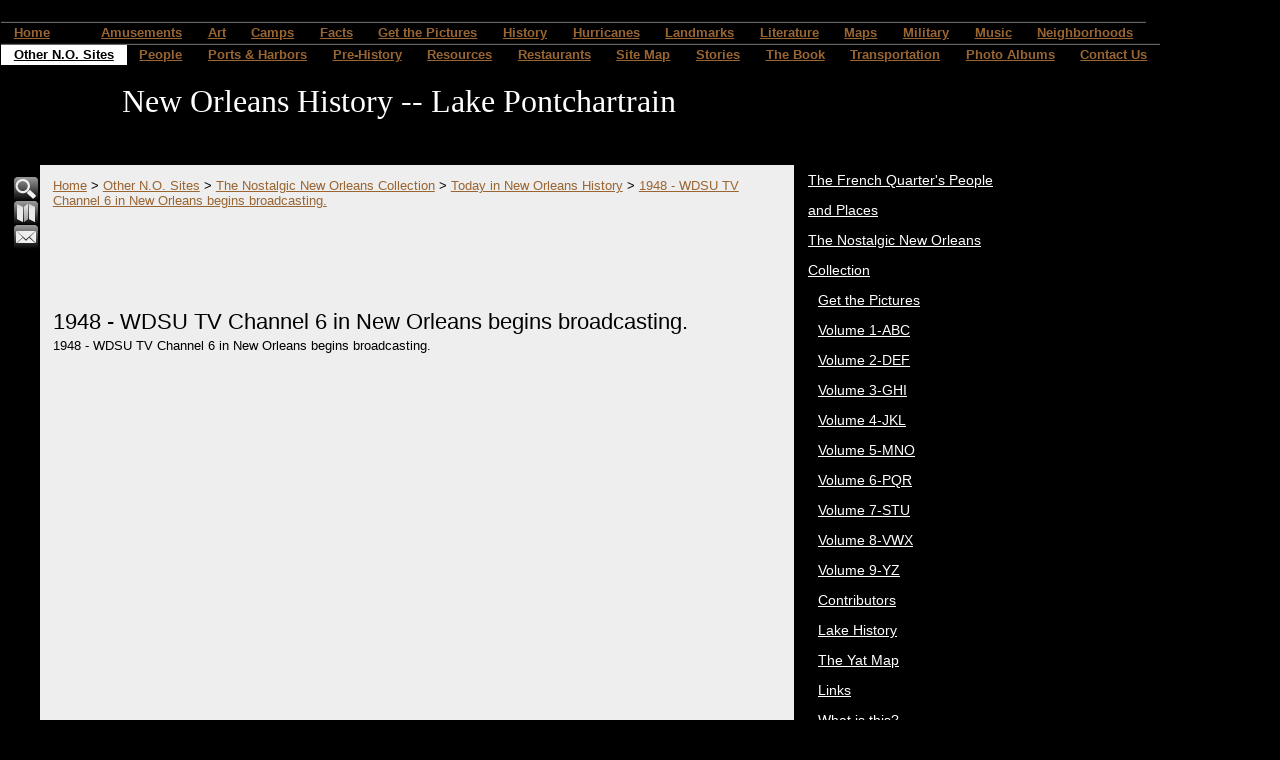

--- FILE ---
content_type: text/html
request_url: http://pontchartrain.net/495682
body_size: 34326
content:

<!DOCTYPE html PUBLIC "-//W3C//DTD XHTML 1.0 Transitional//EN" "http://www.w3.org/TR/xhtml1/DTD/xhtml1-transitional.dtd">
<html xmlns="http://www.w3.org/1999/xhtml">
<head>
<meta http-equiv="content-type" content="text/html; charset=iso-8859-1" />
<title>1948 - WDSU TV Channel 6 in New Orleans begins broadcasting.</title>
<link rel="shortcut icon" href="/clientimages/40334/favicon.ico" type="image/x-icon" />
<script type="text/javascript"><!--
document.open();document.write('<scr'+'ipt type="text/javascript" src="/common/javascript/v2.js"></scr'+'ipt>');document.write('<scr'+'ipt type="text/javascript" src="/common/javascript/debabel.js"></scr'+'ipt>');document.close();var siteID='40334';var siteName='New Orleans History -- Lake Pontchartrain';var userID='0';var userName='Guest';var said=5;var tokenid='512962943';var query='404;http://pontchartrain.net:80/495682';var host='http://pontchartrain.net';var ssl='https://eridan.websrvcs.com';var referer='';var design='System';//-->
</script>
<script type="text/javascript">var ancestors = [495682,496059,495384,491172];</script>
<!--[if lt IE 7]><script type="text/javascript" src="/templates/system/dynamic-menu.js"></script><![endif]-->
<style type="text/css" media="screen">
@import "/templates/system/framework.css";#menu ul{text-align:center;}#menu ul li{float:left;}#menu ul ul a{height:1%;}#menu ul li{position:relative;}#menu ul li:hover > ul,#submenu ul li:hover > ul{display:block;}#menu ul ul{display:none;position:absolute;text-align:left;z-index:100;width:13em;}#menu ul ul li{width:100%;}#menu ul ul{top:100%;left:0em;}#menu ul ul li{float:none;}#menu ul ul ul{top:0em;left:100%;font-size:1em;padding-top:0px;}#submenu ul ul li{padding-left:10px;}</style>
<style type="text/css" media="screen">body{background-color:#000;border-left-width:50px;display:inline-block;font-family:Sans-Serif;padding-left:0px;width:100%;}#site-content{width:100px;}#content{border-bottom-style:solid;border-bottom-width:1px;border-left-style:solid;border-left-width:1px;border-right-style:solid;border-right-width:1px;border-top-style:solid;border-top-width:1px;font-family:Arial;margin-top:20px;width:100%;}#header{width:100%;}#masthead{height:100px;width:100%;}#site-name{color:#fff;display:block;font-family:Times;font-size:32px;padding-left:10px;text-align:center;top:18px;}#slogan{display:block;margin-top:50px;padding-left:10px;}#columns{margin-left:0px;}#left-column{border-left-width:10px;color:#fff;padding-top:1em;width:160px;}#center-column{background-color:#eee;width:728px;}#right-column{color:#fff;width:200px;}#right-column-content{width:200px;}#menu{width:1175px;}#menu ul ul{background-color:#000000;overflow:visible;visibility:visible;}#submenu{background-color:#000000;font-family:Arial;font-size:14px;font-weight:normal;line-height:30px;}#footer{background-color:#eee;border-left-width:160px;border-top-style:solid;border-top-width:1px;margin-left:187px;padding-bottom:5px;padding-top:5px;width:750px;}#footer-content{width:700px;}h1{font-size:1.75em;font-weight:normal;}h2{font-weight:normal;}a{color:#996633;}#menu a{border-top-color:#666;border-top-style:groove;border-top-width:2px;font-weight:bold;line-height:1.6em;}#menu a.selected{background-color:#fff;color:#000;}#menu ul ul a{border-top-style:none;}#left-column a{color:#fff;}#right-column a{color:#fff;}</style>
<style type="text/css" media="print">@import "/templates/system/print.css";</style>
</head>
<body>
<div id="site-content">
<div id="content">
<div id="header">
<script type="text/javascript">

  var _gaq = _gaq || [];
  _gaq.push(['_setAccount', 'UA-246840-3']);
  _gaq.push(['_trackPageview']);

  (function() {
    var ga = document.createElement('script'); ga.type = 'text/javascript'; ga.async = true;
    ga.src = ('https:' == document.location.protocol ? 'https://ssl' : 'http://www') + '.google-analytics.com/ga.js';
    var s = document.getElementsByTagName('script')[0]; s.parentNode.insertBefore(ga, s);
  })();

</script>

</div>
<div id="menu"><ul><li id="skip-navigation"><a href="#main-content">Skip Navigation</a></li><li id="menu-link-home"><a href="/" class="LHome">Home</a></li><li class="L495697"><a href="/495697" class="L495697"></a></li><li class="L491179"><a href="/491179" class="L491179">Amusements</a><ul><li><a href="/491271" class="L491271">1928-1983 Pontchartrain Beach</a></li><li><a href="http://pontchartrain.net/templates/System/details.asp?id=40334&PG=album&LID=4582" class="L491272">Amusement Parks &amp; Resorts at Spanish Fort</a></li><li><a href="/491273" class="L491273">Amusement Parks at West End</a></li><li><a href="/491323" class="L491323">Resorts at West End</a></li></ul></li><li class="L491174"><a href="/491174" class="L491174">Art</a><ul><li><a href="/491176" class="L491176">Art at Milneburg</a></li><li><a href="/491175" class="L491175">Art at West End</a></li><li><a href="/491177" class="L491177">Art featuring The Camps</a></li><li><a href="/491178" class="L491178">The Lake in General</a></li></ul></li><li class="L495298"><a href="/camps" class="L495298">Camps</a><ul><li><a href="http://pontchartrain.net/templates/System/details.asp?id=40334&PG=album&LID=4756&func=&Style=" class="L495326">Aerial Maps</a></li><li><a href="/495327" class="L495327">Articles</a></li><li><a href="/495328" class="L495328">Articles about the Lake</a></li><li><a href="/495299" class="L495299">Buy the Book</a></li><li><a href="/495349" class="L495349">Camp History by Decades</a><ul><li><a href="/495360" class="L495360">August, 2005 -- The End</a></li><li><a href="/495350" class="L495350">The 1800s</a></li><li><a href="/495351" class="L495351">The 1900s</a></li><li><a href="/495352" class="L495352">The 1920s</a></li><li><a href="/495353" class="L495353">The 1930s</a></li><li><a href="/495354" class="L495354">The 1940s</a></li><li><a href="/495355" class="L495355">The 1950s</a></li><li><a href="/495356" class="L495356">The 1960s</a></li><li><a href="/495357" class="L495357">The 1970s</a></li><li><a href="/495358" class="L495358">The 1980s</a></li><li><a href="/495359" class="L495359">The 1990s</a></li></ul></li><li><a href="/495307" class="L495307">Camps History</a><ul><li><a href="/495309" class="L495309">A Brief History of the Hayne Boulevard Camps:</a></li><li><a href="/495349" class="L495349">Camp History by Decades</a><ul><li><a href="/495360" class="L495360">August, 2005 -- The End</a></li><li><a href="/495350" class="L495350">The 1800s</a></li><li><a href="/495351" class="L495351">The 1900s</a></li><li><a href="/495352" class="L495352">The 1920s</a></li><li><a href="/495353" class="L495353">The 1930s</a></li><li><a href="/495354" class="L495354">The 1940s</a></li><li><a href="/495355" class="L495355">The 1950s</a></li><li><a href="/495356" class="L495356">The 1960s</a></li><li><a href="/495357" class="L495357">The 1970s</a></li><li><a href="/495358" class="L495358">The 1980s</a></li><li><a href="/495359" class="L495359">The 1990s</a></li></ul></li><li><a href="/495308" class="L495308">Camps and camp dwellers had been a colorful part of our history since the early 1900s.</a></li></ul></li><li><a href="/495334" class="L495334">Existing-1994</a></li><li><a href="/495300" class="L495300">Get the Pictures</a></li><li><a href="/495315" class="L495315">Identified Camps</a><ul><li><a href="/495316" class="L495316">Bruning's</a></li><li><a href="/495317" class="L495317">Cherry Blossom</a></li><li><a href="/495318" class="L495318">Fitzgerald's</a></li><li><a href="/495319" class="L495319">Lu-Laine</a></li><li><a href="/495320" class="L495320">Mama Lou's</a></li><li><a href="/495321" class="L495321">Pops</a></li><li><a href="/495322" class="L495322">Tally Ho Club</a></li><li><a href="/495323" class="L495323">Tootsie Roll</a></li><li><a href="/495324" class="L495324">Trahan's Cajun Hideway</a></li></ul></li><li><a href="/495347" class="L495347">Input</a></li><li><a href="/495346" class="L495346">Lake History</a></li><li><a href="/495329" class="L495329">People</a><ul><li><a href="/495331" class="L495331">Huey Long, Louis Armstrong,  Teddy Roosevelt</a></li><li><a href="/495333" class="L495333">Important Musicians</a></li><li><a href="/495332" class="L495332">New Orleans Mayor Robert Maestri</a></li><li><a href="/495330" class="L495330">United States Senator Mary Landrieu</a></li></ul></li><li><a href="/495310" class="L495310">Pre-Katrina</a><ul><li><a href="/495311" class="L495311">Camp-A-Nella's</a></li><li><a href="/495312" class="L495312">Six Little Fishes</a></li><li><a href="/495314" class="L495314">The Camp</a></li><li><a href="/495313" class="L495313">The Pavillion</a></li></ul></li><li><a href="/495301" class="L495301">Site Overview</a><ul><li><a href="/495303" class="L495303">Exactly What IS a Camp?</a></li><li><a href="/495302" class="L495302">How OLD are the Camps?</a></li><li><a href="/495305" class="L495305">What's Out There Now</a></li><li><a href="/495306" class="L495306">What's the Purpose of this Website?</a></li><li><a href="/495304" class="L495304">Where are the Camps?</a></li></ul></li><li><a href="/495335" class="L495335">Top 10</a><ul><li><a href="/495336" class="L495336">10. To See Alligator Gars &amp; Needle Fish</a></li><li><a href="/495344" class="L495344">2. To Have a Gigantic Slumber Party</a></li><li><a href="/495343" class="L495343">3. Bats??? You mean like vampire bats?</a></li><li><a href="/495342" class="L495342">4. To See the Iceman Cometh</a></li><li><a href="/495341" class="L495341">5. Solar Power</a></li><li><a href="/495340" class="L495340">6. To Name the Name</a></li><li><a href="/495339" class="L495339">7. To Talk the Talk</a></li><li><a href="/495338" class="L495338">8. To Walk the Walk</a></li><li><a href="/495337" class="L495337">9. To Try to See the Old Man in the Sea</a></li><li><a href="/495345" class="L495345">And the #1 Reason for Going to the Camp--Pure FUN!</a></li></ul></li><li><a href="http://pontchartrain.net/templates/System/details.asp?id=40334&PG=album&LID=4755&func=&Style=" class="L495325">Unidentified</a></li></ul></li><li class="L491182"><a href="/491182" class="L491182">Facts</a><ul><li><a href="/491193" class="L491193">2nd Railroad in the U.S.</a></li><li><a href="/491188" class="L491188">Elvis was in the building...</a></li><li><a href="/491192" class="L491192">It wasn't originally the Bali Hai</a></li><li><a href="/491187" class="L491187">Jazz was born and bred on the Lake</a></li><li><a href="/491194" class="L491194">Longest continuous curve on U.S. rails</a></li><li><a href="/491190" class="L491190">Over 125 species of fish</a></li><li><a href="/491189" class="L491189">Submarine Races?</a></li><li><a href="/491191" class="L491191">The $10,000 fish</a></li><li><a href="/491185" class="L491185">The first movie in New Orleans</a></li><li><a href="/491195" class="L491195">The shortest-lived rail ferry services in Louisiana</a></li><li><a href="/491186" class="L491186">Women Lighthouse Keepers</a></li><li><a href="/491184" class="L491184">World's Longest Bridges</a></li><li><a href="/491183" class="L491183">Y.M.G.C. ROWING CLUB</a></li></ul></li><li class="L491173"><a href="/491173" class="L491173">Get the Pictures</a></li><li class="L491196"><a href="/491196" class="L491196">History</a><ul><li><a href="/TheDecades" class="L893411">The Decades</a><ul><li><a href="http://pontchartrain.net/templates/System/details.asp?id=40334&PG=album&LID=4558" class="L491240">1600s</a></li><li><a href="http://pontchartrain.net/templates/System/details.asp?id=40334&PG=album&LID=4559" class="L491241">1700s</a></li><li><a href="http://pontchartrain.net/templates/System/details.asp?id=40334&PG=album&LID=4560" class="L491242">1800s</a></li><li><a href="http://pontchartrain.net/templates/System/details.asp?id=40334&PG=album&LID=4561" class="L491243">1810s</a></li><li><a href="http://pontchartrain.net/templates/System/details.asp?id=40334&PG=album&LID=4562" class="L491244">1820s</a></li><li><a href="http://pontchartrain.net/templates/System/details.asp?id=40334&PG=album&LID=4563" class="L491245">1830s</a></li><li><a href="http://pontchartrain.net/templates/System/details.asp?id=40334&PG=album&LID=4564" class="L491246">1840s</a></li><li><a href="http://pontchartrain.net/templates/System/details.asp?id=40334&PG=album&LID=4565" class="L491247">1850s</a></li><li><a href="http://pontchartrain.net/templates/System/details.asp?id=40334&PG=album&LID=4566" class="L491248">1860s</a></li><li><a href="http://pontchartrain.net/templates/System/details.asp?id=40334&PG=album&LID=4567" class="L491249">1870s</a></li><li><a href="http://pontchartrain.net/templates/System/details.asp?id=40334&PG=album&LID=4568" class="L491250">1880s</a></li><li><a href="http://pontchartrain.net/templates/System/details.asp?id=40334&PG=album&LID=4569" class="L491251">1890s</a></li><li><a href="http://pontchartrain.net/templates/System/details.asp?id=40334&PG=album&LID=4570" class="L491252">1900s</a></li><li><a href="http://pontchartrain.net/templates/System/details.asp?id=40334&PG=album&LID=4571" class="L491253">1910s</a></li><li><a href="http://pontchartrain.net/templates/System/details.asp?id=40334&PG=album&LID=4572" class="L491254">1920s</a></li><li><a href="http://pontchartrain.net/templates/System/details.asp?id=40334&PG=album&LID=4573" class="L491255">1930s</a></li><li><a href="http://pontchartrain.net/templates/System/details.asp?id=40334&PG=album&LID=4574" class="L491256">1940s</a></li><li><a href="http://pontchartrain.net/templates/System/details.asp?id=40334&PG=album&LID=4575" class="L491257">1950s</a></li><li><a href="http://pontchartrain.net/templates/System/details.asp?id=40334&PG=album&LID=4576" class="L491258">1960s</a></li><li><a href="http://pontchartrain.net/templates/System/details.asp?id=40334&PG=album&LID=4577" class="L491259">1970s</a></li><li><a href="http://pontchartrain.net/templates/System/details.asp?id=40334&PG=album&LID=4578" class="L491260">1980s</a></li><li><a href="http://pontchartrain.net/templates/System/details.asp?id=40334&PG=album&LID=4579" class="L491261">1990s</a></li><li><a href="http://pontchartrain.net/templates/System/details.asp?id=40334&PG=album&LID=4580" class="L491263">2000s</a></li></ul></li></ul></li><li class="L491197"><a href="/491197" class="L491197">Hurricanes</a><ul><li><a href="/491198" class="L491198">Hurricane Georges</a></li></ul></li><li class="L491199"><a href="/491199" class="L491199">Landmarks</a><ul><li><a href="/491201" class="L491201">1832 to present, Milneburg Light (also known as the Port Pontchartrain Light)</a></li><li><a href="/491205" class="L491205">1832-1950s - New Basin Canal</a></li><li><a href="/491202" class="L491202">1833 to present, St. Charles Avenue Streetcar Line - An ASME Historic Mechanical Engineering Landmark</a></li><li><a href="/491204" class="L491204">Bayou St. John</a></li><li><a href="/491200" class="L491200">Pitot House  -- National Register of Historic Places</a></li><li><a href="/491206" class="L491206">Pointe Aux Herbes Lighthouse</a></li><li><a href="/491203" class="L491203">The Camps</a></li></ul></li><li class="L491208"><a href="/491208" class="L491208">Literature</a><ul><li><a href="/491222" class="L491222">1841 - The Magnolia of Lake Pontchartrain</a></li><li><a href="/491210" class="L491210">1852 - Uncle Tom's Cabin</a></li><li><a href="/491218" class="L491218">1863 - CLARIMONDE: A TALE OF NEW ORLEANS LIFE, AND OF THE PRESENT WAR BY A MEMBER OF THE N. O. WASHINGTON ARTILLERY.</a></li><li><a href="/491209" class="L491209">1874 - Life On the Mississippi</a></li><li><a href="/491211" class="L491211">1879 - Four Months in a Sneak-Box</a></li><li><a href="/491221" class="L491221">1894  -  A LADY OF BAYOU ST. JOHN</a></li><li><a href="/491217" class="L491217">1894  - La Belle Zoraide</a></li><li><a href="/491212" class="L491212">1897 - A Night in Acadie</a></li><li><a href="/491219" class="L491219">1897 - Athénaïse</a></li><li><a href="/491213" class="L491213">1899 - The Goodness of St. Rocque</a></li><li><a href="/491214" class="L491214">1912 - Social Life in Old New Orleans,</a></li><li><a href="/491216" class="L491216">1920's &amp; 30's - Mosquitoes and Pylon</a></li><li><a href="/491215" class="L491215">1946 - Lake Pontchartrain</a></li><li><a href="/491220" class="L491220">2000 - Crossing Border Street</a></li></ul></li><li class="L491223"><a href="http://pontchartrain.net/templates/System/details.asp?id=40334&PG=album&LID=4554" class="L491223">Maps</a></li><li class="L491224"><a href="/491224" class="L491224">Military</a><ul><li><a href="/491310" class="L491310">Fort St. John</a></li><li><a href="/491309" class="L491309">Spanish American War</a></li><li><a href="/491315" class="L491315">The Battle of New Orleans</a><ul><li><a href="/491316" class="L491316">British Options In attacking New Orleans</a></li><li><a href="/491317" class="L491317">Jackson's greatest fear</a></li></ul></li><li><a href="/491318" class="L491318">The Civil War</a><ul><li><a href="/491322" class="L491322">CORYPHEUS</a></li><li><a href="/491321" class="L491321">CSS CARONDELET - light draft steamer</a></li><li><a href="/491320" class="L491320">CSS Pamlico - side-wheel steamer</a></li><li><a href="/491319" class="L491319">While George Farragut was fishing one day on Lake Pontchartrain...</a></li></ul></li><li><a href="/491311" class="L491311">World War II</a><ul><li><a href="/491313" class="L491313">Coast Guard Station</a></li><li><a href="/491314" class="L491314">Map Depicting Military Installations along the Lake in 1942</a></li><li><a href="/491312" class="L491312">U.S. Naval Air Station a.k.a. Camp Leroy Johnson</a></li></ul></li></ul></li><li class="L491336"><a href="/491336" class="L491336">Music</a><ul><li><a href="http://pontchartrain.net/templates/System/details.asp?id=40334&PG=album&LID=4555" class="L491225">Music Info</a><ul><li><a href="/491337" class="L491337">A Brief History of Jazz at Lake Pontchartrain</a></li></ul></li></ul></li><li class="L491227"><a href="/491227" class="L491227">Neighborhoods</a><ul><li><a href="/491305" class="L491305">Bucktown</a><ul><li><a href="/491306" class="L491306">Margie Vicknair-Pray's Memories of Bucktown</a></li><li><a href="/491307" class="L491307">The History Of Bucktown, U.S.A.</a></li></ul></li><li><a href="/491303" class="L491303">Lincoln Beach &amp; the Hayne Blvd. Camps</a><ul><li><a href="/491304" class="L491304">Articles About Lincoln Beach</a></li></ul></li><li><a href="/491302" class="L491302">Milneburg/Pontchartrain Beach/UNO area</a></li><li><a href="/491347" class="L491347">Milneburg/Pontchartrain Beach/UNO Vintage Photos</a></li><li><a href="/491308" class="L491308">Spanish Fort/Bayou St. John/Old Beach</a></li><li><a href="/491350" class="L491350">Spanish Fort/Bayou St. John/Old Beach</a></li><li><a href="/491301" class="L491301">West End</a></li><li><a href="/491348" class="L491348">West End Photo Album</a></li></ul></li><li class="L491172 selected"><a href="/491172" class="L491172 selected">Other N.O. Sites</a><ul><li><a href="/530059" class="L530059">The French Quarter's People and Places</a><ul><li><a href="/530061" class="L530061">Bourbon Street</a><ul><li><a href="/530075" class="L530075">229 Bourbon Street --Leon and Louis Prima</a></li><li><a href="/530076" class="L530076">238 Bourbon Street -- Absinthe House</a></li><li><a href="/530077" class="L530077">619 Bourbon Street -- Fouche House</a></li></ul></li><li><a href="/530086" class="L530086">Canal Street</a><ul><li><a href="/530087" class="L530087">The Custom House</a></li></ul></li><li><a href="/530089" class="L530089">Esplanade Avenue</a><ul><li><a href="/530090" class="L530090">400 Esplanade -- U.S. Mint</a></li></ul></li><li><a href="/530093" class="L530093">Governor Nicholls Street</a><ul><li><a href="/530094" class="L530094">1210 Governor Nicholls St -- St. Augustine's Church</a></li></ul></li><li><a href="/530083" class="L530083">Orleans Street</a><ul><li><a href="/530085" class="L530085">717 Orleans Street -- Bourbon Orleans Hotel</a></li></ul></li><li><a href="/530081" class="L530081">Royal Street</a><ul><li><a href="/530082" class="L530082">132 Royal -- Reliable Shoe Repair</a></li></ul></li><li><a href="/530091" class="L530091">The French Market</a><ul><li><a href="/530092" class="L530092">Nuns at the French Market 1936</a></li></ul></li><li><a href="/530078" class="L530078">Toulouse Street</a><ul><li><a href="/530080" class="L530080">720 Toulous Street</a></li><li><a href="/530079" class="L530079">732 Toulouse Street</a></li></ul></li></ul></li><li><a href="/nostalgia" class="L495384 selected">The Nostalgic New Orleans Collection</a><ul><li><a href="/495695" class="L495695"><!--b-->Get the Pictures</a></li><li><a href="/495698" class="L495698"><!--d-->Volume 1-ABC</a></li><li><a href="/495843" class="L495843"><!--e-->Volume 2-DEF</a></li><li><a href="/495866" class="L495866"><!--f-->Volume 3-GHI</a></li><li><a href="/495818" class="L495818"><!--g-->Volume 4-JKL</a></li><li><a href="/495889" class="L495889"><!--h-->Volume 5-MNO</a></li><li><a href="/495931" class="L495931"><!--i-->Volume 6-PQR</a></li><li><a href="/495742" class="L495742"><!--j-->Volume 7-STU</a></li><li><a href="/495784" class="L495784"><!--k-->Volume 8-VWX</a></li><li><a href="/495808" class="L495808"><!--l-->Volume 9-YZ</a></li><li><a href="/495952" class="L495952"><!--m-->Contributors</a></li><li><a href="/495964" class="L495964"><!--n-->Lake History</a></li><li><a href="http://pub25.bravenet.com/guestmap/view.php?usernum=2064798468" class="L495965"><!--o-->The Yat Map</a></li><li><a href="/495966" class="L495966"><!--p-->Links</a></li><li><a href="/495969" class="L495969"><!--q-->What is this?</a></li><li><a href="http://pontchartrain.net/templates/System/details.asp?id=40334&PG=album&LID=4758&func=&Style=" class="L495970"><!--r-->The Best</a></li><li><a href="/495972" class="L495972"><!--s-->Now &amp; Then</a></li><li><a href="/495973" class="L495973"><!--t-->Feb-Mar</a></li><li><a href="/495974" class="L495974"><!--u-->Today in History</a></li><li><a href="/495975" class="L495975"><!--v-->The 60s</a></li><li><a href="/495977" class="L495977"><!--w-->Art Trivia</a><ul><li><a href="/495987" class="L495987">1879 Illustration from The Nathanial Bishop book Four Months in a Sneakbox.</a></li><li><a href="/495993" class="L495993">Dis is</a></li><li><a href="/495979" class="L495979">Dis is da jacket covuh faw a Robert Tallant book.</a></li><li><a href="/495985" class="L495985">Dis sculptcha is cawled</a></li><li><a href="/495980" class="L495980">Franck Schneider painted this portrait c. 1920s based on an earlier painting by George Catlin.</a></li><li><a href="/495986" class="L495986">Here is an illustration of West End from a book published in 1874.</a></li><li><a href="/495981" class="L495981">Here's a very famous painting of the New Orleans Cotton Exchange in 1873,</a></li><li><a href="/495983" class="L495983">Here's an illustrations called 'WINTER IN THE SOUTH' - for an article in HARPER'S NEW MONTLY MAGAZINE, December 1858.</a></li><li><a href="/495999" class="L495999">High above the Reception Desk, enthroned in a leafy bower, Rex, King of the Carnival and Monarch of Merriment, greets his loyal</a></li><li><a href="/495992" class="L495992">I love this gigantic clarinet. Where is it?</a></li><li><a href="/495984" class="L495984">Illustration from a book published in 1852:</a></li><li><a href="/495997" class="L495997">Krewe of Proteus Float Design circa 1905</a></li><li><a href="/495996" class="L495996">Multicolored Lotus circa 1920 watercolor</a></li><li><a href="/495994" class="L495994">One of my favorite murals in the city. Artist--Tony Green. Where is this?</a></li><li><a href="/495978" class="L495978">The New Orleans Museum of Art is located in City Park at One Collins C. Diboll Circle.</a></li><li><a href="/495989" class="L495989">This sculpture is called  'Serpent Mound'</a></li><li><a href="/495990" class="L495990">This statue is in a New Orleans church. Who's da saint and name da Church?</a></li><li><a href="/495991" class="L495991">This statue, designed by Enrique Alferez, was installed in 1988 on Magazine Street.</a></li><li><a href="/495982" class="L495982">Today we look at some sheet music awt:</a></li><li><a href="/495988" class="L495988">What is this building, where is it located, and what was its' original name?</a></li><li><a href="/495998" class="L495998">Which local hotel is pictured and which artist is featured?</a></li><li><a href="/495995" class="L495995">Who illustrated</a></li></ul></li><li><a href="http://www.network54.com/Forum/259029/" class="L496006"><!--x-->Mr. Lake's Forum</a></li><li><a href="/496007" class="L496007"><!--y-->N. O. Trivia</a><ul><li><a href="/496012" class="L496012">A well known writer who came to New Orleans in 1877 was known as 'A Lapidary in Words'</a></li><li><a href="/496014" class="L496014">In May of 1907 Charles C. Mathews opened an amusement park here in the City of New Orleans.</a></li><li><a href="/496015" class="L496015">In May of 1907 Charles C. Mathews opened an amusement park here in the City of New Orleans.</a></li><li><a href="/496008" class="L496008">Joseph Vaccaro, born in Contessa Entellina, Sicily (my own ancestors' stompin' grounds) moved with his parents</a></li><li><a href="/496023" class="L496023">many years ago when something was done backwards, it was colloquially referred to as the 'Belmont Way'. Why</a></li><li><a href="/496011" class="L496011">On March 15, 1729 a ceremony was held for Sister Stanislas Hachard at the Ursuline Convent here in New Orleans.</a></li><li><a href="/496010" class="L496010">This local musician and songwriter secured his place in New Orleans music history with his one and only hit.</a></li><li><a href="/496018" class="L496018">What did it mean when the Falstaff weather ball was flashing red and white?</a></li><li><a href="/496009" class="L496009">What does the word "Tchoupitoulas" mean?</a></li><li><a href="/496021" class="L496021">What is the origin of the word 'stoop'?</a></li><li><a href="/496020" class="L496020">What item was commonly used to scrub stoops in New Orleans?</a></li><li><a href="/496013" class="L496013">What wuzza "TIX Tenna Topper"? Ya hafta git da color an na shape right</a></li><li><a href="/496019" class="L496019">When we think of female movie stars of long ago who hailed from Noo Awlins, we usually think Dorothy Lamour.</a></li><li><a href="/496017" class="L496017">Where was the Third District Ferry landing located?</a></li><li><a href="/496022" class="L496022">Which Roosevelt was the hotel named after?</a></li><li><a href="/496016" class="L496016">Zydeco is an accordian based combination of traditional sounds with rhythm and blues elements.</a></li></ul></li><li><a href="/496059" class="L496059 selected">Today in New Orleans History</a><ul><li><a href="/495658" class="L495658"> August 18, 1988 Republican National Convention in the Super Dome</a></li><li><a href="/495558" class="L495558">1800  Oct. 1, Spain ceded Louisiana to France in a secret treaty.</a></li><li><a href="/495559" class="L495559">1802  Apr 19, Spain reopened the New Orleans port to American merchants.</a></li><li><a href="/495562" class="L495562">1803  Dec 20, The Louisiana Purchase was completed</a></li><li><a href="/495563" class="L495563">1803  Dec 30, The United States took possession of the Louisiana area from France at New Orleans</a></li><li><a href="/495680" class="L495680">1803- American troops arrive in New Orleans.</a></li><li><a href="/495573" class="L495573">1803 Declaration...the town of Bayou St. John shall be a port of delivery</a></li><li><a href="/495446" class="L495446">1803 New Orleanians Become Americans</a></li><li><a href="/495539" class="L495539">1804  Louisiana Purchase was divided into Territories of</a></li><li><a href="/495676" class="L495676">1804 - The first English language newspaper in New Orleans</a></li><li><a href="/495564" class="L495564">1805  Jul 25, Aaron Burr visited New Orleans with plans to establish a new country, with New Orleans as the capital city.</a></li><li><a href="/495422" class="L495422">1806 Andrew Jackson Duel</a></li><li><a href="/495489" class="L495489">1806 Norbert Rillieux is Born</a></li><li><a href="/495405" class="L495405">1812 Louisians Becomes a State</a></li><li><a href="/495400" class="L495400">1812 The first steamboat arrived in New Orleans</a></li><li><a href="/495690" class="L495690">1814 - Battle of New Orleans</a></li><li><a href="/495675" class="L495675">1814 - General Andrew Jackson announces martial law in New Orleans</a></li><li><a href="/495428" class="L495428">1814 Andrew Jackson Arrives in New Orleans</a></li><li><a href="/495447" class="L495447">1814 British Use Fireworks in The Battle of New Orleans</a></li><li><a href="/495431" class="L495431">1814 The Steamboat New Orleans Sinks</a></li><li><a href="/495408" class="L495408">1815 The Battle of New Orleans</a></li><li><a href="/495666" class="L495666">1816  -- 1st double decked steamboat, Washington, arrives in New Orleans</a></li><li><a href="/495681" class="L495681">1816 - Jacques Philippe Villere - Governor</a></li><li><a href="/495453" class="L495453">1816 The town of Covington is Chartered</a></li><li><a href="/495621" class="L495621">1818 Garbage Boat</a></li><li><a href="/495389" class="L495389">1819 Coffee Ad</a></li><li><a href="/495442" class="L495442">1823 Overcrowded Jails</a></li><li><a href="/495575" class="L495575">1830 The Pontchartrain Railroad is Chartered</a></li><li><a href="/495687" class="L495687">1831 - First</a></li><li><a href="/495574" class="L495574">1831 The Pontchartrain Railroad begins running on what is now the Elysian Fields Avenue neutral ground</a></li><li><a href="/495394" class="L495394">1832 Schooner Robert Burns Sails to New Orleans</a></li><li><a href="/495413" class="L495413">1832 The Pontchartrain Railroad</a></li><li><a href="/495580" class="L495580">1834 Madame Lalaurie's Legend</a></li><li><a href="/495565" class="L495565">1835 The  Medical  College of Lousiana Opens--Later Becomes Tulane University</a></li><li><a href="/495443" class="L495443">1837 A New Jail</a></li><li><a href="/495444" class="L495444">1839 Debtors Prison</a></li><li><a href="/495684" class="L495684">1844 - Union Forces Advance toward New Orleans</a></li><li><a href="/495615" class="L495615">1851 Passenger List</a></li><li><a href="/495450" class="L495450">1854 The Great State Post Stakes</a></li><li><a href="/495451" class="L495451">1855 Rematch of at the Metairie Race Track</a></li><li><a href="/495421" class="L495421">1857 Comus, the god of revelry, became the first New Orleans Mardi Gras parade</a></li><li><a href="/495448" class="L495448">1860 Fireworks Drive Man Crazy</a></li><li><a href="/495493" class="L495493">1861 - a</a></li><li><a href="/495492" class="L495492">1861 - Free Negroes of the City meet and then tender their services to the Confederate Government</a></li><li><a href="/495490" class="L495490">1862  Gen. Benjamin “Beast” Butler orders Mrs. Philip Philips imprisoned on Ship Island</a></li><li><a href="/495612" class="L495612">1862 - Harper's Weekly Illustration</a></li><li><a href="/495528" class="L495528">1862 - Women's Order</a></li><li><a href="/495594" class="L495594">1862 Henriette Delille Dies</a></li><li><a href="/495582" class="L495582">1862 The Capture of New Orleans</a></li><li><a href="/495508" class="L495508">1862, New Orleans fell to Union forces during Civil War</a></li><li><a href="/495434" class="L495434">1863 Feux de Joie Aid Confederate Army</a></li><li><a href="/495456" class="L495456">1863 Governor John M. Parker is Born</a></li><li><a href="/495487" class="L495487">1864 The New Orleans Tribune, 1st African-American daily newspaper was founded</a></li><li><a href="/495391" class="L495391">1867 Comus Parade</a></li><li><a href="/495576" class="L495576">1867 New Orleans dedicated its first synagogue</a></li><li><a href="/495406" class="L495406">1870 Algiers was annexed as part of New Orleans</a></li><li><a href="/495410" class="L495410">1870 The New Orleans Pelicans Debut</a></li><li><a href="/495407" class="L495407">1870 The U.S. government’s first simultaneous weather report was made from 23 weather stations across the country-including N.O.</a></li><li><a href="/495436" class="L495436">1870 Twelfth Night Revelers - 2nd N.O. Carnival Krewe</a></li><li><a href="/495409" class="L495409">1876 NOLTC is the country’s first lawn tennis club</a></li><li><a href="/495441" class="L495441">1876 Rayne Memorial United Methodist Church</a></li><li><a href="/495568" class="L495568">1877  Federal troops were ordered out of New Orleans, ending the North's post-Civil War rule in the South.</a></li><li><a href="/495578" class="L495578">1878   J. F. Doescher opens Lutheran Sunday school for Negroes</a></li><li><a href="/495592" class="L495592">1884 Oscar Papa Celestine is born</a></li><li><a href="/495411" class="L495411">1887 The N.O. The Pelicans make their professional debut</a></li><li><a href="/495491" class="L495491">1889 - Death of Confederate President Jefferson Finis Davis</a></li><li><a href="/495427" class="L495427">1889 David C. Hennessey becomes the city’s first Superintendent of Police</a></li><li><a href="/495426" class="L495426">1890 Superintendent of Police, David C. Hennessey is Murdered</a></li><li><a href="/495399" class="L495399">1892 Sullivan vs Corbett Fight</a></li><li><a href="/495577" class="L495577">1893 The Longest Prizefight in History</a></li><li><a href="/495616" class="L495616">1896  Plessy vs. Ferguson</a></li><li><a href="/495432" class="L495432">1896 First Movie in New Orleans</a></li><li><a href="/495433" class="L495433">1896 First Movie Theater in the United States</a></li><li><a href="/495614" class="L495614">1897 Sidney Bechet is Born -- and died on his 62nd Birthday in 1959</a></li><li><a href="/495551" class="L495551">1897 The Great Steamboat Race</a></li><li><a href="/495691" class="L495691">1898 - McDonogh Monument is Dedicated</a></li><li><a href="/495572" class="L495572">1898 Gustave Joseph (Sharkey) Bonano is Born</a></li><li><a href="/495617" class="L495617">1903 United Confederate Veterans Reunion</a></li><li><a href="/495587" class="L495587">1909 - Robert Tallant is Born</a></li><li><a href="/495590" class="L495590">1909 Danny Barker was born</a></li><li><a href="/495417" class="L495417">1909 Napoleon's Death Mask...</a></li><li><a href="/495686" class="L495686">1910 - Moisant vs. a Packard</a></li><li><a href="/495625" class="L495625">1911 - Hubert Humphrey (LSU graduate and Vice-President) is born.</a></li><li><a href="/495596" class="L495596">1911 Mahalia Jackson is Born</a></li><li><a href="/495488" class="L495488">1911 Mahalia Jackson was born</a></li><li><a href="/495583" class="L495583">1912 USS South Carolina in New Orleans</a></li><li><a href="/495548" class="L495548">1913  Storyville</a></li><li><a href="/495673" class="L495673">1914 - Dorothy Lamour was Born</a></li><li><a href="/495515" class="L495515">1914 Kitty Carlisle is born in New Orleans</a></li><li><a href="/495414" class="L495414">1915 Pelican Stadium Opens</a></li><li><a href="/495664" class="L495664">1915 Storm</a></li><li><a href="/495401" class="L495401">1920 The Desire streetcar began operating</a></li><li><a href="/495613" class="L495613">1921 - 24 ton Hibernia Bank vault door</a></li><li><a href="/495683" class="L495683">1924 - Lee Dorsey is Born</a></li><li><a href="/495660" class="L495660">1925 -- Roy James Brown Was Born</a></li><li><a href="/495424" class="L495424">1925 Pulitzer Brothers Begin a Tie Empire</a></li><li><a href="/495667" class="L495667">1927 -- Charles Lindbergh, flew the Spirit of St. Louis into Alvin Callender Field</a></li><li><a href="/495585" class="L495585">1927 Milneburg Camps (now UNO area)</a></li><li><a href="/495395" class="L495395">1928 The first Pontchartrain Beach at Spanish Fort</a></li><li><a href="/495423" class="L495423">1928 World's Longest Bridge</a></li><li><a href="/495452" class="L495452">1929 Streetcar Strike</a></li><li><a href="/495403" class="L495403">1930 The First Coffee Break</a></li><li><a href="/495449" class="L495449">1931 First Night Game Played at Tiger Stadium</a></li><li><a href="/495398" class="L495398">1932  The Smokey Mary makes its' last trip to Milneburg</a></li><li><a href="/495620" class="L495620">1933 The National Bank of Commerce</a></li><li><a href="/495435" class="L495435">1934 Lodge No. 30 of the Benevolent and Protective Order of Elks Approve the Idea of a Truck Parade for Mardi Gras</a></li><li><a href="/495581" class="L495581">1934 Mayor of New Orleans Big Police Force ready to do battle with Senator Huey P. Longs Guardsmen</a></li><li><a href="/495677" class="L495677">1935 - The Bonnet Carre Spillway is Dedicated</a></li><li><a href="/495679" class="L495679">1935 - The Huey P. Long Bridge is Dedicated</a></li><li><a href="/495458" class="L495458">1935 Huey P. Long Bridge Dedication</a></li><li><a href="/495604" class="L495604">1937 - FDR in New Orleans</a></li><li><a href="/495670" class="L495670">1937 - Legal documents bound by WPA Bookbinding Project.</a></li><li><a href="/495600" class="L495600">1937 Lagoon Bridge (City Park)</a></li><li><a href="/495549" class="L495549">1937 New Orleans Item Political Cartoon,</a></li><li><a href="/495507" class="L495507">1938 Allen Toussaint was born</a></li><li><a href="/495584" class="L495584">1938 Fascism or Freedom</a></li><li><a href="/495668" class="L495668">1939 -- Fire Station #1 at Elysian Fields and Pelopidas St.</a></li><li><a href="/495623" class="L495623">1939  Robert E. Lee Blvd. Bridge</a></li><li><a href="/495595" class="L495595">1939 Oretha Castle Haley is Born</a></li><li><a href="/495602" class="L495602">1940 - St. Mark's Community Center</a></li><li><a href="/495496" class="L495496">1940 Dr. John (born Malcolm Rebennack, aka Mac Rebennack) is Born</a></li><li><a href="/495392" class="L495392">1940 Duke Ellington Records Ko-Ko</a></li><li><a href="/495622" class="L495622">1940 WPA Bookbinding Project</a></li><li><a href="/495627" class="L495627">1941 Linclon Beach</a></li><li><a href="/495608" class="L495608">1941 Pontchartrain Beach</a></li><li><a href="/495626" class="L495626">1941 Pontchartrain Beach</a></li><li><a href="/495628" class="L495628">1942 Air Raid Warning Truck</a></li><li><a href="/495388" class="L495388">1944 West End Street Car</a></li><li><a href="/495609" class="L495609">1946 Chep Morrison Inauguration</a></li><li><a href="/495682" class="L495682 selected">1948 - WDSU TV Channel 6 in New Orleans begins broadcasting.</a></li><li><a href="/495402" class="L495402">1948. The Desire Streetcar Ceases Operation</a></li><li><a href="/495387" class="L495387">1952 De La Salle High School is Officially Dedicated</a></li><li><a href="/495390" class="L495390">1952 Evarts Ambrose Graham Dies</a></li><li><a href="/495419" class="L495419">1952 The Falstaff Weather Ball is First Lit</a></li><li><a href="/495598" class="L495598">1953 Homer Plessy is Born</a></li><li><a href="/495570" class="L495570">1954 - The new Union Railroad Station opens</a></li><li><a href="/495593" class="L495593">1954 Oscar</a></li><li><a href="/495502" class="L495502">1956 - Daniel Mukes, traditional jazz snare drummer from New Orleans, Louisiana died</a></li><li><a href="/495665" class="L495665">1956 -- John F. Kennedy at the Roosevelt Hotel</a></li><li><a href="/495459" class="L495459">1956  Lake Pontchartrain Causeway Opens</a></li><li><a href="/495588" class="L495588">1956 Audubon Park Fishing rodeo</a></li><li><a href="/495415" class="L495415">1957 Pelican Stadium Closes</a></li><li><a href="/495688" class="L495688">1960 - Gov. Davis seeks funding for private education</a></li><li><a href="/495586" class="L495586">1960 - Jimmie Davis is elected governor</a></li><li><a href="/495506" class="L495506">1960 Jessie Hill recorded Ooh Poo Pah Doo</a></li><li><a href="/495566" class="L495566">1961 Ernie K-Doe's Mother-In-Law hits the Billboard Charts</a></li><li><a href="/495445" class="L495445">1961 Imprisonment for debt is abolished legally in Louisiana</a></li><li><a href="/495569" class="L495569">1962   New Orleans Citizens Committee gave a free one-way ride to blacks to move North.</a></li><li><a href="/495523" class="L495523">1962 Archbishop Joseph Francis Rummel ordered all Roman Catholic schools in the New Orleans diocese to end segregation.</a></li><li><a href="/495610" class="L495610">1962 Vic Schiro's Inauguration</a></li><li><a href="/495692" class="L495692">1963 - Tidelands Officially Deeded</a></li><li><a href="/495611" class="L495611">1964 - Louis Armstrong hit the top of the pop charts for the first time in his career with</a></li><li><a href="/495624" class="L495624">1964 Mayor Morrison's Funeral</a></li><li><a href="/495601" class="L495601">1965 - Joe Rotis, traditional jazz trombonist, dies</a></li><li><a href="/495546" class="L495546">1967 Mayor Schiro confers with his legislative leaders</a></li><li><a href="/495396" class="L495396">1967 Saints launched their first season-ticket drive</a></li><li><a href="/495603" class="L495603">1967 The Notorious Riverfront Expressway</a></li><li><a href="/495607" class="L495607">1967 Vic Schiro and Alton Ochsner</a></li><li><a href="/495503" class="L495503">1968 - Christopher 'Black Happy' Goldston, traditional jazz drummer from New Orleans, Louisiana died</a></li><li><a href="/495619" class="L495619">1968 Scoop Kennedy's Birthday</a></li><li><a href="/495605" class="L495605">1969 Fire on Oak Street</a></li><li><a href="/495520" class="L495520">1970 the Doors made their last appearance with Jim Morrison.</a></li><li><a href="/495589" class="L495589">1971 Louis Armstrong Dies</a></li><li><a href="/495579" class="L495579">1972 - Lous Saint at WTIX Radio</a></li><li><a href="/495597" class="L495597">1972 Mahalia Jackson Dies</a></li><li><a href="/495393" class="L495393">1973 Mardi Gras</a></li><li><a href="/495606" class="L495606">1976  Times-Picayune Article About Pralines</a></li><li><a href="/495547" class="L495547">1978 - Harold Cooper died</a></li><li><a href="/495678" class="L495678">1980 - The New Orleans Saints end their 14 game losing streak</a></li><li><a href="/495544" class="L495544">1981 Oliver Alcorn Dies</a></li><li><a href="/495494" class="L495494">1983 Sweet Emma Barrett Dies</a></li><li><a href="/495672" class="L495672">1989 - Deep Cold in the Deep South</a></li><li><a href="/495504" class="L495504">1989 - New Orleans native Bobby 'I'm Gonna Be A Wheel Someday' Mitchell passed away at the age of 53, on this day.</a></li><li><a href="/495495" class="L495495">1989 Professor Longhair (born Henry Roeland Byrd) Dies</a></li><li><a href="/495618" class="L495618">1993 The Pelican Brief</a></li><li><a href="/495591" class="L495591">1994 Danny Barker Passes Away</a></li><li><a href="/495455" class="L495455">1997 Our Mother of Perpetual Help Chapel</a></li><li><a href="/495550" class="L495550">1997 Termites threaten New Orleans' treasures</a></li><li><a href="/495553" class="L495553">Apr 11, 1713 The French colony of Acadia was ceded to Great Britain</a></li><li><a href="/495552" class="L495552">April 1, 1778  Oliver Pollock created the $ sign</a></li><li><a href="/495524" class="L495524">April 1, 1778 Oliver Pollock created the dollar sign</a></li><li><a href="/495461" class="L495461">April 15, 1958 Greater New Orleans Bridge opening</a></li><li><a href="/495480" class="L495480">April 15, 1958 Greater New Orleans Bridge opening</a></li><li><a href="/495571" class="L495571">April 27, 1999  Al Hirt, Dies</a></li><li><a href="/495510" class="L495510">April 4, 1812 The Territory of Orleans admitted to the Union</a></li><li><a href="/495567" class="L495567">April 4, 1812 The territory of Orleans became the 18th state</a></li><li><a href="/495522" class="L495522">April 8, 1812  Louisiana Territory become Missouri Territory</a></li><li><a href="/495437" class="L495437">April 9, 1682 La Salle discovers New Orleans</a></li><li><a href="/495554" class="L495554">Aug 25, 1718 Hundreds of French colonists arrived in Louisiana</a></li><li><a href="/495416" class="L495416">Aug. 7, 1727 Ursaline Nuns Arrive in New Orleans</a></li><li><a href="/495525" class="L495525">August  4, 1901 Louis Armstrong was born</a></li><li><a href="/495467" class="L495467">August 17, 1969 Hurricane Camille</a></li><li><a href="/495599" class="L495599">August 18, 2000 Dorothy Mae Delavallade Taylor Dies</a></li><li><a href="/495499" class="L495499">August 25, 1718 City of New Orleans founded</a></li><li><a href="/495500" class="L495500">August 25, 1718 City of New Orleans founded</a></li><li><a href="/495482" class="L495482">August 25-26, 1992 Hurricane Andrew</a></li><li><a href="/529137" class="L529137">August 29, 2005 Hurricane Katrina</a></li><li><a href="/495498" class="L495498">August 3, 1975 Superdome (New Orleans) opened.</a></li><li><a href="/495513" class="L495513">Benjamin F. Butler, U.S. Civil War General, died on this day in 1893</a></li><li><a href="/495516" class="L495516">Comic performer Ellen DeGeneres was born on this day in 1958 in New Orleans.</a></li><li><a href="/495533" class="L495533">December 10, 1914 Dorothy Lamour is born .</a></li><li><a href="/495560" class="L495560">December 20, 1802 U.S. purchases Louisiana Territory</a></li><li><a href="/495685" class="L495685">December 23, 1794 - Cathedral Dedicated</a></li><li><a href="/495689" class="L495689">December 27, 1741 - Jean Etienne Bore is Born</a></li><li><a href="/495674" class="L495674">December 31, 1910 - John B. Moisant Crashes</a></li><li><a href="/495425" class="L495425">December 31, 1910 John B. Moisant Crashes</a></li><li><a href="/495671" class="L495671">December 7,  1861 CSS Pamlico</a></li><li><a href="/495420" class="L495420">December 7, 1978 The Falstaff Weather Ball Goes Dark</a></li><li><a href="/495440" class="L495440">Feb. 1, 1700 First Buildings</a></li><li><a href="/495404" class="L495404">Feb. 16, 1811 Territory of Orleans Constitutional Convention</a></li><li><a href="/495474" class="L495474">Feb. 27, 1979 Mardi Gras cancelled due to New Orleans Police strike</a></li><li><a href="/495541" class="L495541">February 1, 1937 Garrett Morriss is born</a></li><li><a href="/495463" class="L495463">February 25, 1964 Eastern flight 304 crashes in Lake Pontchartrain</a></li><li><a href="/495536" class="L495536">February 27, 1827</a></li><li><a href="/495385" class="L495385">February 27, 1949 - New Orleans Wedding</a></li><li><a href="/495386" class="L495386">February 28, 1849 - The Odd Fellows Dedicate Their New Cemetary</a></li><li><a href="/495486" class="L495486">February 8, 1922 Ground Breaking for the Notre Dame Seminary</a></li><li><a href="/579324" class="L579324">January 1</a></li><li><a href="/495519" class="L495519">January 31, 1752 First American Nun</a></li><li><a href="/495471" class="L495471">January 7-8, 1973 Howard Johnson sniper (Mark Essex) incident</a></li><li><a href="/495509" class="L495509">Jayne Mansfield died in an automobile, on her way from Biloxi to New Orleans - June 29, 1967</a></li><li><a href="/495540" class="L495540">Jazz clarinetist Pete Fountain was born on July 3, 1930 in New Orleans</a></li><li><a href="/495497" class="L495497">Jazz singer Fats Domino was born on this day in New Orleans in 1928.</a></li><li><a href="/495521" class="L495521">Jazz trumpeter Al Hirt was born on this day in 1922 in New Orleans.</a></li><li><a href="/495651" class="L495651">July 10, 1941- Air Training Base Project</a></li><li><a href="/495652" class="L495652">July 11, 1938 Mayor Maestri on a WPA Project Tour</a></li><li><a href="/495653" class="L495653">July 12, 1965 Schiro Fourth Anniversary celebration</a></li><li><a href="/495655" class="L495655">July 15, 1941 Navy Air Training Base  commissioned</a></li><li><a href="/495650" class="L495650">July 2, 1955 Road Construction</a></li><li><a href="/495656" class="L495656">July 24, 1940 - Federal Music Project</a></li><li><a href="/495657" class="L495657">July 25, 1968 - Maison Blanche Fire</a></li><li><a href="/495659" class="L495659">July 31, 1936 - St. Roch Playground</a></li><li><a href="/495475" class="L495475">July 9, 1982 Airplane crash (PanAm flight 759) in Kenner</a></li><li><a href="/495635" class="L495635">June 10, 1937 Pontalba Buildings Renovation</a></li><li><a href="/495636" class="L495636">June 11, 1955 Jockey Club House</a></li><li><a href="/495637" class="L495637">June 12, 1967 - New Orleans Fire Department</a></li><li><a href="/495638" class="L495638">June 13, 1870 - Check written by Benjamin Keyes Fawcett</a></li><li><a href="/495639" class="L495639">June 14, 1999 - Al Gore in New Orleans</a></li><li><a href="/495457" class="L495457">June 15, 1881 Marie Laveau Dies</a></li><li><a href="/495640" class="L495640">June 17, 1911- The Milneburg Playground</a></li><li><a href="/495641" class="L495641">June 18, 1955 Ruins of house where Pakenham died</a></li><li><a href="/495642" class="L495642">June 19, 1909, The chartering of Greater New Orleans Homestead</a></li><li><a href="/495629" class="L495629">June 2, 1938 - New City Park Bridge</a></li><li><a href="/495643" class="L495643">June 20, 1953 - 600 block of St. Peter Street</a></li><li><a href="/495644" class="L495644">June 21, 1937 - Rural Letter Carriers' Convention</a></li><li><a href="/495645" class="L495645">June 22, 1905 George Moore | Burglar | </a></li><li><a href="/495472" class="L495472">June 23, 1973 Jimani/Upstairs Lounge fire</a></li><li><a href="/495647" class="L495647">June 25, 1955 St. Patrick's Church</a></li><li><a href="/495648" class="L495648">June 26, 1910 St. Roch Playground Opens</a></li><li><a href="/495649" class="L495649">June 27, 1939 Charity Hospital tunnel</a></li><li><a href="/495460" class="L495460">June 28, 1957 Hurricane Audrey</a></li><li><a href="/495630" class="L495630">June 3 - Confederate Memorial Day</a></li><li><a href="/495631" class="L495631">June 6, 1939 - Firestation Construction at Elysian Fields and Pelopidas</a></li><li><a href="/495632" class="L495632">June 7, 1981 St. Roch Swimming Pool dedication</a></li><li><a href="/495634" class="L495634">June 9, 1939 - American Legion-WPA baseball team at City Park.</a></li><li><a href="/495654" class="L495654">Juy 14, 1955 Bob Hope in New Orleans</a></li><li><a href="/495418" class="L495418">March 13, 1998 Risen Star Dies</a></li><li><a href="/495501" class="L495501">March 17, 1884 - Alcide 'Yellow' Nunez is born </a></li><li><a href="/495439" class="L495439">March 2, 1699 Sieur De Iberville Finds the Mouth of the Mississippi</a></li><li><a href="/495438" class="L495438">March 20, 1687 Cavalier Sieur De La Salle is Assassinated</a></li><li><a href="/495557" class="L495557">March 21, 1788  Almost the entire city was destroyed by fire</a></li><li><a href="/495412" class="L495412">March 21, 1788 The Good Friday Fire</a></li><li><a href="/495430" class="L495430">March 29, 1721 Governor Bienville choses site of New Orleans</a></li><li><a href="/495466" class="L495466">March 30, 1967 Airplane crash at Airport Hilton in Kenner</a></li><li><a href="/495555" class="L495555">March 5,1766 Spanish official Don Antonio de Ulloa </a></li><li><a href="/495397" class="L495397">March 9, 1699  Indians lead Iberville &amp; Bienville to Bayou St. John</a></li><li><a href="/495483" class="L495483">May 1, 1995 - Harrah's New Orleans Casino grand opening</a></li><li><a href="/495479" class="L495479">May 11, 1988 Cabildo fire</a></li><li><a href="/495477" class="L495477">May 12, 1984 Louisiana World Exposition (World's Fair) opening day</a></li><li><a href="/495473" class="L495473">May 3, 1978 Extensive street flooding in New Orleans</a></li><li><a href="/495462" class="L495462">May 31, 1958 Race screens are removed from NOPSI buses</a></li><li><a href="/495484" class="L495484">May 8, 1995 Extensive street flooding in New Orleans</a></li><li><a href="/495538" class="L495538">November 25, 1947 John Laroquette is born in New Orleans</a></li><li><a href="/495470" class="L495470">November 29, 1972 Rault Center fire</a></li><li><a href="/495529" class="L495529">October 1, 1811First steamboat reached New Orleans viâ the Mississippi</a></li><li><a href="/495669" class="L495669">October 10, 1923 Milneburg  (Before and After)</a></li><li><a href="/495512" class="L495512">October 12, 1844 George Washington Cable is born</a></li><li><a href="/495468" class="L495468">October 16, 1972 Disappearance of Hale Boggs</a></li><li><a href="/495505" class="L495505">October 18, 1961 Wynton Marsalis was born in New Orleans</a></li><li><a href="/495556" class="L495556">October 28, 1768  Germans and Acadians join French Creoles</a></li><li><a href="/495561" class="L495561">October 31,1803   Congress ratified the purchase of Louisiana</a></li><li><a href="/495454" class="L495454">October 5, 1799 First Greek church wedding in New Orleans</a></li><li><a href="/495535" class="L495535">On this day in 1933, a barge towed from New Orleans arrived in Chicago, the first to go from the Great Lakes to the Gulf.</a></li><li><a href="/495527" class="L495527">One of the coldest days on record</a></li><li><a href="/495476" class="L495476">Pontchartrain Beach Amusement Park's last day of rides--September 25, 1983</a></li><li><a href="/495526" class="L495526">Republican convention in New Orleans</a></li><li><a href="/495543" class="L495543">Richard Simmons &amp; Jay Thomas are born in New Orleans</a></li><li><a href="/495481" class="L495481">September 1, 1990 Aquarium of the Americas grand opening</a></li><li><a href="/495429" class="L495429">September 11, 1722 First Recorded Hurricane</a></li><li><a href="/495661" class="L495661">September 11, 1965 Flood Street Photo -- Aftermath of Hurricane Betsy</a></li><li><a href="/495478" class="L495478">September 11-13, 1987 Papal visit (Pope John Paul II)</a></li><li><a href="/495464" class="L495464">September 16, 1964 The Beatles perform in City Park Stadium</a></li><li><a href="/495663" class="L495663">September 28, 1998 Hurricane Georges</a></li><li><a href="/495465" class="L495465">September 9, 1965 Hurricane Betsy</a></li><li><a href="/495531" class="L495531">Shirley Ann Grau was born</a></li><li><a href="/495518" class="L495518">Singer and jazz pianist Harry Connick, Jr., was born on this day in 1967 in New Orleans.</a></li><li><a href="/495545" class="L495545">St. Joseph's Day</a></li><li><a href="/495514" class="L495514">The Battle of New Orleans of the War of 1812 was fought on this day in 1814</a></li><li><a href="/495662" class="L495662">The Cleveland Playground at Tulane and South Claiborne opens</a></li><li><a href="/495517" class="L495517">The first double-decker steamboat, the Washington, to reach New Orleans did so on this day in 1816.</a></li><li><a href="/495534" class="L495534">The first permanent Roman Catholic convent in America was opened on this day in 1726 in New Orleans.</a></li><li><a href="/495485" class="L495485">The first steamboat on the Mississippi River at New Orleans, Jan. 10, 1812</a></li><li><a href="/495530" class="L495530">Truman Capote is Born</a></li><li><a href="/495537" class="L495537">Venetian blinds were patented by John Hampson in New Orleans in 1841.</a></li><li><a href="/495646" class="L495646">WPA Project Tour, June 24, 1938</a></li><li><a href="/495633" class="L495633">WTIX Music Survey- June 8, 1974</a></li></ul></li></ul></li></ul></li><li class="L491229"><a href="/491229" class="L491229">People</a><ul><li><a href="/491231" class="L491231">Alexander Milne</a></li><li><a href="/491230" class="L491230">President Taft - 1909</a></li></ul></li><li class="L491232"><a href="/491232" class="L491232">Ports &amp; Harbors</a><ul><li><a href="/491233" class="L491233">Lake Port at West End</a></li><li><a href="/491234" class="L491234">St. John's Port at Bayou St. John</a></li><li><a href="/491235" class="L491235">The Southern Yacht Club</a></li></ul></li><li class="L491239"><a href="http://pontchartrain.net/templates/System/details.asp?id=40334&PG=album&LID=4557" class="L491239">Pre-History</a></li><li class="L491265"><a href="/491265" class="L491265">Resources</a><ul><li><a href="/491262" class="L491262">Sources</a><ul><li><a href="/491339" class="L491339">Historic American Buildings--American Memory-Library of Congress</a></li><li><a href="/491342" class="L491342">Louisiana State Museum</a></li><li><a href="/491344" class="L491344">Louisiana State Museum</a></li><li><a href="/491345" class="L491345">Mark Twain's Illustrataions</a></li><li><a href="/491346" class="L491346">New Oleans Online-Culture</a></li><li><a href="/491343" class="L491343">New Orleans Public Library</a></li><li><a href="/491340" class="L491340">Pierre LeMoyne Sieur d'Iberville--Discoverer of the Mississippi</a></li><li><a href="/491341" class="L491341">Project Gutenburg</a></li><li><a href="/491338" class="L491338">The Historical Hightlights of the Lake Pontchartrain Basin</a></li></ul></li><li><a href="/491266" class="L491266">Student Activities</a><ul><li><a href="/491269" class="L491269">All About the Camps Scavenger Hunt</a></li><li><a href="/491268" class="L491268">Family Interview Sheet</a></li><li><a href="/491267" class="L491267">New Orleans Lakefront Treasure Hunt</a></li></ul></li><li><a href="/491264" class="L491264">Thanks</a></li></ul></li><li class="L491236"><a href="http://pontchartrain.net/templates/System/details.asp?id=40334&PG=album&LID=4556" class="L491236">Restaurants</a></li><li class="L528975"><a href="http://pontchartrain.net/templates/System/details.asp?id=40334&PG=SiteIndex&Style=&RecordType=&pkg=" class="L528975">Site Map</a></li><li class="L491237"><a href="/491237" class="L491237">Stories</a><ul><li><a href="/491294" class="L491294">Articles about Jazz</a><ul><li><a href="/491296" class="L491296">HISTORIC JAZZ CLUB DAMAGED FORMER HALFWAY HOUSE NEAR CEMETERIES BURNS</a></li><li><a href="/491295" class="L491295">JOHNNY REININGER Times-Picayune Obituary</a></li></ul></li><li><a href="/491324" class="L491324">Articles about Jazz &amp; Pontchartran Beach</a><ul><li><a href="/491325" class="L491325">Despite its popularity as an amusement park, Pontchartrain Beach’s history remains sketchy at best...</a></li></ul></li><li><a href="/491328" class="L491328">Articles about Milneburg</a><ul><li><a href="/491329" class="L491329">Smokey Mary a.k.a. the Pontchartrain Railroad</a></li><li><a href="/491330" class="L491330">There were several excursion boats in operation by the late 1870s...</a></li></ul></li><li><a href="/491297" class="L491297">Articles About Pontchartrain Beach</a><ul><li><a href="/491300" class="L491300">1948: Ferris wheel ride part of dad's special treat</a></li><li><a href="/491299" class="L491299">Ride and seek: Pontchartrain Beach - 15 years later.</a></li><li><a href="/491298" class="L491298">The Zephyr Rollercoaster (or, rather, what's left of it)</a></li></ul></li><li><a href="/491331" class="L491331">Articles about Shushan Airport</a><ul><li><a href="/491332" class="L491332">Chronicles of Recent History: Memories from the Quiet Birdmen</a></li></ul></li><li><a href="/491326" class="L491326">Articles about Spanish Fort</a><ul><li><a href="/491327" class="L491327">Over the years, Spanish Fort changed hands quite a few times...</a></li></ul></li><li><a href="/491333" class="L491333">Articles about West End</a><ul><li><a href="/491334" class="L491334">Streetcar: The West End That Was</a></li><li><a href="/491335" class="L491335">West End History &amp; the Excursion boats</a></li></ul></li></ul></li><li class="L491170"><a href="/491170" class="L491170">The Book</a><ul><li><a href="/491171" class="L491171"></a></li></ul></li><li class="L491238"><a href="/491238" class="L491238">Transportation</a><ul><li><a href="/491274" class="L491274">Across the Lake</a><ul><li><a href="/491275" class="L491275">1860s Pontchartrain Railroad Company Steamer Receipts</a></li><li><a href="/491282" class="L491282">1895 ~CAPE CHARLES Ferry/Steamboat</a></li><li><a href="/491276" class="L491276">1900's ~The steamboat New Camelia</a></li><li><a href="/491277" class="L491277">1930's - present 5 Mile Bridge to Slidell</a></li><li><a href="/491278" class="L491278">1956 - present ~~The Causeway</a></li><li><a href="/491281" class="L491281">Illinois Central Railroad</a></li><li><a href="/491279" class="L491279">L.&amp; N. Railroad</a></li><li><a href="/491280" class="L491280">Southern Railway</a></li></ul></li><li><a href="/491291" class="L491291">Over the Lake</a><ul><li><a href="/491293" class="L491293">1934 - present ~Shushan Airport (now New Orleans Lakefront Airport)</a></li><li><a href="/491292" class="L491292">Roller Coaster at West End</a></li></ul></li><li><a href="/491290" class="L491290">Overview of Transportation and the Lake</a></li><li><a href="/491283" class="L491283">To the Lake</a><ul><li><a href="/491285" class="L491285">1700s - Old Basin (Carondelet) Canal</a></li><li><a href="/491284" class="L491284">1830-1930 ~The Pontchartrain Railroad (The Smoky Mary)</a></li><li><a href="/491286" class="L491286">1830's - 1950's~~The New Basin Canal</a></li><li><a href="/491287" class="L491287">1870's ~~The Shell Road</a></li><li><a href="/491288" class="L491288">1921-present ~~The Industrial Canal</a></li><li><a href="/491289" class="L491289">1930's - present ~Lake Shore Drive</a></li></ul></li></ul></li><li id="menu-link-album" class="album"><a href="/templates/default.asp?id=40334&amp;PG=album" class="album">Photo Albums</a></li><li id="menu-link-contact-us" class="LContact"><a href="/templates/default.asp?id=40334&amp;PG=contact" class="LContact">Contact Us</a></li></ul><div id="FFMenuBgFix" class="clear"></div></div>

<div id="masthead">
<div id="site-name">New Orleans History -- Lake Pontchartrain</div>
<div id="date-time">Friday, January 23, 2026</div>
<div id="slogan"></div>
<div id="masthead-image"></div>	
</div>

<div id="columns">
<table cellpadding="0" cellspacing="0" border="0" width="100%">
<tr>
<td valign="top" id="left-column">
<div id="left-column-width">
<div id="tools"><a href="/templates/default.asp?id=40334&amp;PG=search" id="tools-search-link" class="TipSearchSite" title="Search this site."><img src="/common/images/clear.gif" width="24" height="24" class="TipSearchSite" alt="Search this site." id="tools-search-image"/></a><a href="/templates/default.asp?id=40334&amp;PG=siteindex" id="tools-sitemap-link" title="View the site map."><img src="/common/images/clear.gif" width="24" height="24" class="LnkSiteMap" alt="View the site map." id="tools-sitemap-image"/></a><form id="emailThisPage" method="post" action="/templates/System/details.asp?id=40334&amp;PG=ePage" onsubmit="sendContents();return false;"><div><input type="hidden" name="PageLink" value="http://pontchartrain.net/templates/default.asp?404;http://pontchartrain.net:80/495682" /><input type="hidden" name="PageContents" /><input type="image" src="/common/images/clear.gif" class="TipEmailPage" alt="Email this page to a friend." title="Email this page to a friend." id="tools-email-image"/></div></form></div>
<div id="left-column-content">
<div><a href="http://www.amazon.com/gp/product/0738543926/ref=as_li_tf_il?ie=UTF8&amp;tag=mrlakesneworl-20&amp;linkCode=as2&amp;camp=217145&amp;creative=399373&amp;creativeASIN=0738543926"><img border="0" src="http://ws.assoc-amazon.com/widgets/q?_encoding=UTF8&amp;Format=_SL160_&amp;ASIN=0738543926&amp;MarketPlace=US&amp;ID=AsinImage&amp;WS=1&amp;tag=mrlakesneworl-20&amp;ServiceVersion=20070822" alt="" /></a><img width="1" height="1" border="0" style="border:none !important; margin:0px !important;" alt="" src="http://www.assoc-amazon.com/e/ir?t=mrlakesneworl-20&amp;l=as2&amp;o=1&amp;a=0738543926&amp;camp=217145&amp;creative=399373" /></div>
<div>&nbsp;</div>
<div>&nbsp;</div>

</div>
</div>
</td>

<td valign="top" id="center-column">
<a name="main-content"></a>
<div id="center-column-content">
<script type="text/javascript" src="/common/javascript/CookieCrumbs.js"></script><script type="text/javascript"><!--
if(window.addEventListener){window.addEventListener("load", function(){MakeCrumbs('>','menu');}, false);}
if(window.attachEvent){window.attachEvent("onload", function(){MakeCrumbs('>','menu')}, false);}
//-->
</script>
<script type="text/javascript"><!--
google_ad_client = "pub-5404036846469611";
/* Pontchartrain728x90Both, created 10/13/11 */
google_ad_slot = "4298532790";
google_ad_width = 728;
google_ad_height = 90;
//-->
</script> <script type="text/javascript"
src="http://pagead2.googlesyndication.com/pagead/show_ads.js">
</script>
<div id="bodyCopy"><h1 class="page-title">1948 - WDSU TV Channel 6 in New Orleans begins broadcasting.</h1>1948 - WDSU TV Channel 6 in New Orleans begins broadcasting. </div><div>&nbsp;</div>
<script type="text/javascript"><!--
google_ad_client = "ca-pub-5404036846469611";
/* PontchartrainNew336 */
google_ad_slot = "9477165437";
google_ad_width = 336;
google_ad_height = 280;
//-->
</script> <script type="text/javascript"
src="http://pagead2.googlesyndication.com/pagead/show_ads.js">
</script>
<script type="text/javascript"><!--
google_ad_client = "pub-5404036846469611";
/* Pontchartrain728x15LINKS, created 10/13/11 */
google_ad_slot = "8047721298";
google_ad_width = 728;
google_ad_height = 15;
//-->
</script> <script type="text/javascript"
src="http://pagead2.googlesyndication.com/pagead/show_ads.js">
</script>
<div><a href="http://www.amazon.com/gp/product/0738543926/ref=as_li_tf_il?ie=UTF8&amp;tag=mrlakesneworl-20&amp;linkCode=as2&amp;camp=217145&amp;creative=399373&amp;creativeASIN=0738543926"><img border="0" src="http://ws.assoc-amazon.com/widgets/q?_encoding=UTF8&amp;Format=_SL160_&amp;ASIN=0738543926&amp;MarketPlace=US&amp;ID=AsinImage&amp;WS=1&amp;tag=mrlakesneworl-20&amp;ServiceVersion=20070822" alt="" /></a><img width="1" height="1" border="0" style="border:none !important; margin:0px !important;" alt="" src="http://www.assoc-amazon.com/e/ir?t=mrlakesneworl-20&amp;l=as2&amp;o=1&amp;a=0738543926&amp;camp=217145&amp;creative=399373" /></div>
<div>&nbsp;</div>
<div>&nbsp;</div>

</div>
</td>

<td valign="top" id="right-column">
<div id="right-column-width">
<div id="submenu"><ul><li><a href="/530059" class="L530059">The French Quarter's People and Places</a></li><li><a href="/nostalgia" class="L495384 selected">The Nostalgic New Orleans Collection</a><ul><li><a href="/495695" class="L495695"><!--b-->Get the Pictures</a></li><li><a href="/495698" class="L495698"><!--d-->Volume 1-ABC</a></li><li><a href="/495843" class="L495843"><!--e-->Volume 2-DEF</a></li><li><a href="/495866" class="L495866"><!--f-->Volume 3-GHI</a></li><li><a href="/495818" class="L495818"><!--g-->Volume 4-JKL</a></li><li><a href="/495889" class="L495889"><!--h-->Volume 5-MNO</a></li><li><a href="/495931" class="L495931"><!--i-->Volume 6-PQR</a></li><li><a href="/495742" class="L495742"><!--j-->Volume 7-STU</a></li><li><a href="/495784" class="L495784"><!--k-->Volume 8-VWX</a></li><li><a href="/495808" class="L495808"><!--l-->Volume 9-YZ</a></li><li><a href="/495952" class="L495952"><!--m-->Contributors</a></li><li><a href="/495964" class="L495964"><!--n-->Lake History</a></li><li><a href="http://pub25.bravenet.com/guestmap/view.php?usernum=2064798468" class="L495965"><!--o-->The Yat Map</a></li><li><a href="/495966" class="L495966"><!--p-->Links</a></li><li><a href="/495969" class="L495969"><!--q-->What is this?</a></li><li><a href="http://pontchartrain.net/templates/System/details.asp?id=40334&PG=album&LID=4758&func=&Style=" class="L495970"><!--r-->The Best</a></li><li><a href="/495972" class="L495972"><!--s-->Now &amp; Then</a></li><li><a href="/495973" class="L495973"><!--t-->Feb-Mar</a></li><li><a href="/495974" class="L495974"><!--u-->Today in History</a></li><li><a href="/495975" class="L495975"><!--v-->The 60s</a></li><li><a href="/495977" class="L495977"><!--w-->Art Trivia</a></li><li><a href="http://www.network54.com/Forum/259029/" class="L496006"><!--x-->Mr. Lake's Forum</a></li><li><a href="/496007" class="L496007"><!--y-->N. O. Trivia</a></li><li><a href="/496059" class="L496059 selected">Today in New Orleans History</a><ul><li><a href="/495658" class="L495658"> August 18, 1988 Republican National Convention in the Super Dome</a></li><li><a href="/495558" class="L495558">1800  Oct. 1, Spain ceded Louisiana to France in a secret treaty.</a></li><li><a href="/495559" class="L495559">1802  Apr 19, Spain reopened the New Orleans port to American merchants.</a></li><li><a href="/495562" class="L495562">1803  Dec 20, The Louisiana Purchase was completed</a></li><li><a href="/495563" class="L495563">1803  Dec 30, The United States took possession of the Louisiana area from France at New Orleans</a></li><li><a href="/495680" class="L495680">1803- American troops arrive in New Orleans.</a></li><li><a href="/495573" class="L495573">1803 Declaration...the town of Bayou St. John shall be a port of delivery</a></li><li><a href="/495446" class="L495446">1803 New Orleanians Become Americans</a></li><li><a href="/495539" class="L495539">1804  Louisiana Purchase was divided into Territories of</a></li><li><a href="/495676" class="L495676">1804 - The first English language newspaper in New Orleans</a></li><li><a href="/495564" class="L495564">1805  Jul 25, Aaron Burr visited New Orleans with plans to establish a new country, with New Orleans as the capital city.</a></li><li><a href="/495422" class="L495422">1806 Andrew Jackson Duel</a></li><li><a href="/495489" class="L495489">1806 Norbert Rillieux is Born</a></li><li><a href="/495405" class="L495405">1812 Louisians Becomes a State</a></li><li><a href="/495400" class="L495400">1812 The first steamboat arrived in New Orleans</a></li><li><a href="/495690" class="L495690">1814 - Battle of New Orleans</a></li><li><a href="/495675" class="L495675">1814 - General Andrew Jackson announces martial law in New Orleans</a></li><li><a href="/495428" class="L495428">1814 Andrew Jackson Arrives in New Orleans</a></li><li><a href="/495447" class="L495447">1814 British Use Fireworks in The Battle of New Orleans</a></li><li><a href="/495431" class="L495431">1814 The Steamboat New Orleans Sinks</a></li><li><a href="/495408" class="L495408">1815 The Battle of New Orleans</a></li><li><a href="/495666" class="L495666">1816  -- 1st double decked steamboat, Washington, arrives in New Orleans</a></li><li><a href="/495681" class="L495681">1816 - Jacques Philippe Villere - Governor</a></li><li><a href="/495453" class="L495453">1816 The town of Covington is Chartered</a></li><li><a href="/495621" class="L495621">1818 Garbage Boat</a></li><li><a href="/495389" class="L495389">1819 Coffee Ad</a></li><li><a href="/495442" class="L495442">1823 Overcrowded Jails</a></li><li><a href="/495575" class="L495575">1830 The Pontchartrain Railroad is Chartered</a></li><li><a href="/495687" class="L495687">1831 - First</a></li><li><a href="/495574" class="L495574">1831 The Pontchartrain Railroad begins running on what is now the Elysian Fields Avenue neutral ground</a></li><li><a href="/495394" class="L495394">1832 Schooner Robert Burns Sails to New Orleans</a></li><li><a href="/495413" class="L495413">1832 The Pontchartrain Railroad</a></li><li><a href="/495580" class="L495580">1834 Madame Lalaurie's Legend</a></li><li><a href="/495565" class="L495565">1835 The  Medical  College of Lousiana Opens--Later Becomes Tulane University</a></li><li><a href="/495443" class="L495443">1837 A New Jail</a></li><li><a href="/495444" class="L495444">1839 Debtors Prison</a></li><li><a href="/495684" class="L495684">1844 - Union Forces Advance toward New Orleans</a></li><li><a href="/495615" class="L495615">1851 Passenger List</a></li><li><a href="/495450" class="L495450">1854 The Great State Post Stakes</a></li><li><a href="/495451" class="L495451">1855 Rematch of at the Metairie Race Track</a></li><li><a href="/495421" class="L495421">1857 Comus, the god of revelry, became the first New Orleans Mardi Gras parade</a></li><li><a href="/495448" class="L495448">1860 Fireworks Drive Man Crazy</a></li><li><a href="/495493" class="L495493">1861 - a</a></li><li><a href="/495492" class="L495492">1861 - Free Negroes of the City meet and then tender their services to the Confederate Government</a></li><li><a href="/495490" class="L495490">1862  Gen. Benjamin “Beast” Butler orders Mrs. Philip Philips imprisoned on Ship Island</a></li><li><a href="/495612" class="L495612">1862 - Harper's Weekly Illustration</a></li><li><a href="/495528" class="L495528">1862 - Women's Order</a></li><li><a href="/495594" class="L495594">1862 Henriette Delille Dies</a></li><li><a href="/495582" class="L495582">1862 The Capture of New Orleans</a></li><li><a href="/495508" class="L495508">1862, New Orleans fell to Union forces during Civil War</a></li><li><a href="/495434" class="L495434">1863 Feux de Joie Aid Confederate Army</a></li><li><a href="/495456" class="L495456">1863 Governor John M. Parker is Born</a></li><li><a href="/495487" class="L495487">1864 The New Orleans Tribune, 1st African-American daily newspaper was founded</a></li><li><a href="/495391" class="L495391">1867 Comus Parade</a></li><li><a href="/495576" class="L495576">1867 New Orleans dedicated its first synagogue</a></li><li><a href="/495406" class="L495406">1870 Algiers was annexed as part of New Orleans</a></li><li><a href="/495410" class="L495410">1870 The New Orleans Pelicans Debut</a></li><li><a href="/495407" class="L495407">1870 The U.S. government’s first simultaneous weather report was made from 23 weather stations across the country-including N.O.</a></li><li><a href="/495436" class="L495436">1870 Twelfth Night Revelers - 2nd N.O. Carnival Krewe</a></li><li><a href="/495409" class="L495409">1876 NOLTC is the country’s first lawn tennis club</a></li><li><a href="/495441" class="L495441">1876 Rayne Memorial United Methodist Church</a></li><li><a href="/495568" class="L495568">1877  Federal troops were ordered out of New Orleans, ending the North's post-Civil War rule in the South.</a></li><li><a href="/495578" class="L495578">1878   J. F. Doescher opens Lutheran Sunday school for Negroes</a></li><li><a href="/495592" class="L495592">1884 Oscar Papa Celestine is born</a></li><li><a href="/495411" class="L495411">1887 The N.O. The Pelicans make their professional debut</a></li><li><a href="/495491" class="L495491">1889 - Death of Confederate President Jefferson Finis Davis</a></li><li><a href="/495427" class="L495427">1889 David C. Hennessey becomes the city’s first Superintendent of Police</a></li><li><a href="/495426" class="L495426">1890 Superintendent of Police, David C. Hennessey is Murdered</a></li><li><a href="/495399" class="L495399">1892 Sullivan vs Corbett Fight</a></li><li><a href="/495577" class="L495577">1893 The Longest Prizefight in History</a></li><li><a href="/495616" class="L495616">1896  Plessy vs. Ferguson</a></li><li><a href="/495432" class="L495432">1896 First Movie in New Orleans</a></li><li><a href="/495433" class="L495433">1896 First Movie Theater in the United States</a></li><li><a href="/495614" class="L495614">1897 Sidney Bechet is Born -- and died on his 62nd Birthday in 1959</a></li><li><a href="/495551" class="L495551">1897 The Great Steamboat Race</a></li><li><a href="/495691" class="L495691">1898 - McDonogh Monument is Dedicated</a></li><li><a href="/495572" class="L495572">1898 Gustave Joseph (Sharkey) Bonano is Born</a></li><li><a href="/495617" class="L495617">1903 United Confederate Veterans Reunion</a></li><li><a href="/495587" class="L495587">1909 - Robert Tallant is Born</a></li><li><a href="/495590" class="L495590">1909 Danny Barker was born</a></li><li><a href="/495417" class="L495417">1909 Napoleon's Death Mask...</a></li><li><a href="/495686" class="L495686">1910 - Moisant vs. a Packard</a></li><li><a href="/495625" class="L495625">1911 - Hubert Humphrey (LSU graduate and Vice-President) is born.</a></li><li><a href="/495596" class="L495596">1911 Mahalia Jackson is Born</a></li><li><a href="/495488" class="L495488">1911 Mahalia Jackson was born</a></li><li><a href="/495583" class="L495583">1912 USS South Carolina in New Orleans</a></li><li><a href="/495548" class="L495548">1913  Storyville</a></li><li><a href="/495673" class="L495673">1914 - Dorothy Lamour was Born</a></li><li><a href="/495515" class="L495515">1914 Kitty Carlisle is born in New Orleans</a></li><li><a href="/495414" class="L495414">1915 Pelican Stadium Opens</a></li><li><a href="/495664" class="L495664">1915 Storm</a></li><li><a href="/495401" class="L495401">1920 The Desire streetcar began operating</a></li><li><a href="/495613" class="L495613">1921 - 24 ton Hibernia Bank vault door</a></li><li><a href="/495683" class="L495683">1924 - Lee Dorsey is Born</a></li><li><a href="/495660" class="L495660">1925 -- Roy James Brown Was Born</a></li><li><a href="/495424" class="L495424">1925 Pulitzer Brothers Begin a Tie Empire</a></li><li><a href="/495667" class="L495667">1927 -- Charles Lindbergh, flew the Spirit of St. Louis into Alvin Callender Field</a></li><li><a href="/495585" class="L495585">1927 Milneburg Camps (now UNO area)</a></li><li><a href="/495395" class="L495395">1928 The first Pontchartrain Beach at Spanish Fort</a></li><li><a href="/495423" class="L495423">1928 World's Longest Bridge</a></li><li><a href="/495452" class="L495452">1929 Streetcar Strike</a></li><li><a href="/495403" class="L495403">1930 The First Coffee Break</a></li><li><a href="/495449" class="L495449">1931 First Night Game Played at Tiger Stadium</a></li><li><a href="/495398" class="L495398">1932  The Smokey Mary makes its' last trip to Milneburg</a></li><li><a href="/495620" class="L495620">1933 The National Bank of Commerce</a></li><li><a href="/495435" class="L495435">1934 Lodge No. 30 of the Benevolent and Protective Order of Elks Approve the Idea of a Truck Parade for Mardi Gras</a></li><li><a href="/495581" class="L495581">1934 Mayor of New Orleans Big Police Force ready to do battle with Senator Huey P. Longs Guardsmen</a></li><li><a href="/495677" class="L495677">1935 - The Bonnet Carre Spillway is Dedicated</a></li><li><a href="/495679" class="L495679">1935 - The Huey P. Long Bridge is Dedicated</a></li><li><a href="/495458" class="L495458">1935 Huey P. Long Bridge Dedication</a></li><li><a href="/495604" class="L495604">1937 - FDR in New Orleans</a></li><li><a href="/495670" class="L495670">1937 - Legal documents bound by WPA Bookbinding Project.</a></li><li><a href="/495600" class="L495600">1937 Lagoon Bridge (City Park)</a></li><li><a href="/495549" class="L495549">1937 New Orleans Item Political Cartoon,</a></li><li><a href="/495507" class="L495507">1938 Allen Toussaint was born</a></li><li><a href="/495584" class="L495584">1938 Fascism or Freedom</a></li><li><a href="/495668" class="L495668">1939 -- Fire Station #1 at Elysian Fields and Pelopidas St.</a></li><li><a href="/495623" class="L495623">1939  Robert E. Lee Blvd. Bridge</a></li><li><a href="/495595" class="L495595">1939 Oretha Castle Haley is Born</a></li><li><a href="/495602" class="L495602">1940 - St. Mark's Community Center</a></li><li><a href="/495496" class="L495496">1940 Dr. John (born Malcolm Rebennack, aka Mac Rebennack) is Born</a></li><li><a href="/495392" class="L495392">1940 Duke Ellington Records Ko-Ko</a></li><li><a href="/495622" class="L495622">1940 WPA Bookbinding Project</a></li><li><a href="/495627" class="L495627">1941 Linclon Beach</a></li><li><a href="/495608" class="L495608">1941 Pontchartrain Beach</a></li><li><a href="/495626" class="L495626">1941 Pontchartrain Beach</a></li><li><a href="/495628" class="L495628">1942 Air Raid Warning Truck</a></li><li><a href="/495388" class="L495388">1944 West End Street Car</a></li><li><a href="/495609" class="L495609">1946 Chep Morrison Inauguration</a></li><li><a href="/495682" class="L495682 selected">1948 - WDSU TV Channel 6 in New Orleans begins broadcasting.</a></li><li><a href="/495402" class="L495402">1948. The Desire Streetcar Ceases Operation</a></li><li><a href="/495387" class="L495387">1952 De La Salle High School is Officially Dedicated</a></li><li><a href="/495390" class="L495390">1952 Evarts Ambrose Graham Dies</a></li><li><a href="/495419" class="L495419">1952 The Falstaff Weather Ball is First Lit</a></li><li><a href="/495598" class="L495598">1953 Homer Plessy is Born</a></li><li><a href="/495570" class="L495570">1954 - The new Union Railroad Station opens</a></li><li><a href="/495593" class="L495593">1954 Oscar</a></li><li><a href="/495502" class="L495502">1956 - Daniel Mukes, traditional jazz snare drummer from New Orleans, Louisiana died</a></li><li><a href="/495665" class="L495665">1956 -- John F. Kennedy at the Roosevelt Hotel</a></li><li><a href="/495459" class="L495459">1956  Lake Pontchartrain Causeway Opens</a></li><li><a href="/495588" class="L495588">1956 Audubon Park Fishing rodeo</a></li><li><a href="/495415" class="L495415">1957 Pelican Stadium Closes</a></li><li><a href="/495688" class="L495688">1960 - Gov. Davis seeks funding for private education</a></li><li><a href="/495586" class="L495586">1960 - Jimmie Davis is elected governor</a></li><li><a href="/495506" class="L495506">1960 Jessie Hill recorded Ooh Poo Pah Doo</a></li><li><a href="/495566" class="L495566">1961 Ernie K-Doe's Mother-In-Law hits the Billboard Charts</a></li><li><a href="/495445" class="L495445">1961 Imprisonment for debt is abolished legally in Louisiana</a></li><li><a href="/495569" class="L495569">1962   New Orleans Citizens Committee gave a free one-way ride to blacks to move North.</a></li><li><a href="/495523" class="L495523">1962 Archbishop Joseph Francis Rummel ordered all Roman Catholic schools in the New Orleans diocese to end segregation.</a></li><li><a href="/495610" class="L495610">1962 Vic Schiro's Inauguration</a></li><li><a href="/495692" class="L495692">1963 - Tidelands Officially Deeded</a></li><li><a href="/495611" class="L495611">1964 - Louis Armstrong hit the top of the pop charts for the first time in his career with</a></li><li><a href="/495624" class="L495624">1964 Mayor Morrison's Funeral</a></li><li><a href="/495601" class="L495601">1965 - Joe Rotis, traditional jazz trombonist, dies</a></li><li><a href="/495546" class="L495546">1967 Mayor Schiro confers with his legislative leaders</a></li><li><a href="/495396" class="L495396">1967 Saints launched their first season-ticket drive</a></li><li><a href="/495603" class="L495603">1967 The Notorious Riverfront Expressway</a></li><li><a href="/495607" class="L495607">1967 Vic Schiro and Alton Ochsner</a></li><li><a href="/495503" class="L495503">1968 - Christopher 'Black Happy' Goldston, traditional jazz drummer from New Orleans, Louisiana died</a></li><li><a href="/495619" class="L495619">1968 Scoop Kennedy's Birthday</a></li><li><a href="/495605" class="L495605">1969 Fire on Oak Street</a></li><li><a href="/495520" class="L495520">1970 the Doors made their last appearance with Jim Morrison.</a></li><li><a href="/495589" class="L495589">1971 Louis Armstrong Dies</a></li><li><a href="/495579" class="L495579">1972 - Lous Saint at WTIX Radio</a></li><li><a href="/495597" class="L495597">1972 Mahalia Jackson Dies</a></li><li><a href="/495393" class="L495393">1973 Mardi Gras</a></li><li><a href="/495606" class="L495606">1976  Times-Picayune Article About Pralines</a></li><li><a href="/495547" class="L495547">1978 - Harold Cooper died</a></li><li><a href="/495678" class="L495678">1980 - The New Orleans Saints end their 14 game losing streak</a></li><li><a href="/495544" class="L495544">1981 Oliver Alcorn Dies</a></li><li><a href="/495494" class="L495494">1983 Sweet Emma Barrett Dies</a></li><li><a href="/495672" class="L495672">1989 - Deep Cold in the Deep South</a></li><li><a href="/495504" class="L495504">1989 - New Orleans native Bobby 'I'm Gonna Be A Wheel Someday' Mitchell passed away at the age of 53, on this day.</a></li><li><a href="/495495" class="L495495">1989 Professor Longhair (born Henry Roeland Byrd) Dies</a></li><li><a href="/495618" class="L495618">1993 The Pelican Brief</a></li><li><a href="/495591" class="L495591">1994 Danny Barker Passes Away</a></li><li><a href="/495455" class="L495455">1997 Our Mother of Perpetual Help Chapel</a></li><li><a href="/495550" class="L495550">1997 Termites threaten New Orleans' treasures</a></li><li><a href="/495553" class="L495553">Apr 11, 1713 The French colony of Acadia was ceded to Great Britain</a></li><li><a href="/495552" class="L495552">April 1, 1778  Oliver Pollock created the $ sign</a></li><li><a href="/495524" class="L495524">April 1, 1778 Oliver Pollock created the dollar sign</a></li><li><a href="/495461" class="L495461">April 15, 1958 Greater New Orleans Bridge opening</a></li><li><a href="/495480" class="L495480">April 15, 1958 Greater New Orleans Bridge opening</a></li><li><a href="/495571" class="L495571">April 27, 1999  Al Hirt, Dies</a></li><li><a href="/495510" class="L495510">April 4, 1812 The Territory of Orleans admitted to the Union</a></li><li><a href="/495567" class="L495567">April 4, 1812 The territory of Orleans became the 18th state</a></li><li><a href="/495522" class="L495522">April 8, 1812  Louisiana Territory become Missouri Territory</a></li><li><a href="/495437" class="L495437">April 9, 1682 La Salle discovers New Orleans</a></li><li><a href="/495554" class="L495554">Aug 25, 1718 Hundreds of French colonists arrived in Louisiana</a></li><li><a href="/495416" class="L495416">Aug. 7, 1727 Ursaline Nuns Arrive in New Orleans</a></li><li><a href="/495525" class="L495525">August  4, 1901 Louis Armstrong was born</a></li><li><a href="/495467" class="L495467">August 17, 1969 Hurricane Camille</a></li><li><a href="/495599" class="L495599">August 18, 2000 Dorothy Mae Delavallade Taylor Dies</a></li><li><a href="/495499" class="L495499">August 25, 1718 City of New Orleans founded</a></li><li><a href="/495500" class="L495500">August 25, 1718 City of New Orleans founded</a></li><li><a href="/495482" class="L495482">August 25-26, 1992 Hurricane Andrew</a></li><li><a href="/529137" class="L529137">August 29, 2005 Hurricane Katrina</a></li><li><a href="/495498" class="L495498">August 3, 1975 Superdome (New Orleans) opened.</a></li><li><a href="/495513" class="L495513">Benjamin F. Butler, U.S. Civil War General, died on this day in 1893</a></li><li><a href="/495516" class="L495516">Comic performer Ellen DeGeneres was born on this day in 1958 in New Orleans.</a></li><li><a href="/495533" class="L495533">December 10, 1914 Dorothy Lamour is born .</a></li><li><a href="/495560" class="L495560">December 20, 1802 U.S. purchases Louisiana Territory</a></li><li><a href="/495685" class="L495685">December 23, 1794 - Cathedral Dedicated</a></li><li><a href="/495689" class="L495689">December 27, 1741 - Jean Etienne Bore is Born</a></li><li><a href="/495674" class="L495674">December 31, 1910 - John B. Moisant Crashes</a></li><li><a href="/495425" class="L495425">December 31, 1910 John B. Moisant Crashes</a></li><li><a href="/495671" class="L495671">December 7,  1861 CSS Pamlico</a></li><li><a href="/495420" class="L495420">December 7, 1978 The Falstaff Weather Ball Goes Dark</a></li><li><a href="/495440" class="L495440">Feb. 1, 1700 First Buildings</a></li><li><a href="/495404" class="L495404">Feb. 16, 1811 Territory of Orleans Constitutional Convention</a></li><li><a href="/495474" class="L495474">Feb. 27, 1979 Mardi Gras cancelled due to New Orleans Police strike</a></li><li><a href="/495541" class="L495541">February 1, 1937 Garrett Morriss is born</a></li><li><a href="/495463" class="L495463">February 25, 1964 Eastern flight 304 crashes in Lake Pontchartrain</a></li><li><a href="/495536" class="L495536">February 27, 1827</a></li><li><a href="/495385" class="L495385">February 27, 1949 - New Orleans Wedding</a></li><li><a href="/495386" class="L495386">February 28, 1849 - The Odd Fellows Dedicate Their New Cemetary</a></li><li><a href="/495486" class="L495486">February 8, 1922 Ground Breaking for the Notre Dame Seminary</a></li><li><a href="/579324" class="L579324">January 1</a></li><li><a href="/495519" class="L495519">January 31, 1752 First American Nun</a></li><li><a href="/495471" class="L495471">January 7-8, 1973 Howard Johnson sniper (Mark Essex) incident</a></li><li><a href="/495509" class="L495509">Jayne Mansfield died in an automobile, on her way from Biloxi to New Orleans - June 29, 1967</a></li><li><a href="/495540" class="L495540">Jazz clarinetist Pete Fountain was born on July 3, 1930 in New Orleans</a></li><li><a href="/495497" class="L495497">Jazz singer Fats Domino was born on this day in New Orleans in 1928.</a></li><li><a href="/495521" class="L495521">Jazz trumpeter Al Hirt was born on this day in 1922 in New Orleans.</a></li><li><a href="/495651" class="L495651">July 10, 1941- Air Training Base Project</a></li><li><a href="/495652" class="L495652">July 11, 1938 Mayor Maestri on a WPA Project Tour</a></li><li><a href="/495653" class="L495653">July 12, 1965 Schiro Fourth Anniversary celebration</a></li><li><a href="/495655" class="L495655">July 15, 1941 Navy Air Training Base  commissioned</a></li><li><a href="/495650" class="L495650">July 2, 1955 Road Construction</a></li><li><a href="/495656" class="L495656">July 24, 1940 - Federal Music Project</a></li><li><a href="/495657" class="L495657">July 25, 1968 - Maison Blanche Fire</a></li><li><a href="/495659" class="L495659">July 31, 1936 - St. Roch Playground</a></li><li><a href="/495475" class="L495475">July 9, 1982 Airplane crash (PanAm flight 759) in Kenner</a></li><li><a href="/495635" class="L495635">June 10, 1937 Pontalba Buildings Renovation</a></li><li><a href="/495636" class="L495636">June 11, 1955 Jockey Club House</a></li><li><a href="/495637" class="L495637">June 12, 1967 - New Orleans Fire Department</a></li><li><a href="/495638" class="L495638">June 13, 1870 - Check written by Benjamin Keyes Fawcett</a></li><li><a href="/495639" class="L495639">June 14, 1999 - Al Gore in New Orleans</a></li><li><a href="/495457" class="L495457">June 15, 1881 Marie Laveau Dies</a></li><li><a href="/495640" class="L495640">June 17, 1911- The Milneburg Playground</a></li><li><a href="/495641" class="L495641">June 18, 1955 Ruins of house where Pakenham died</a></li><li><a href="/495642" class="L495642">June 19, 1909, The chartering of Greater New Orleans Homestead</a></li><li><a href="/495629" class="L495629">June 2, 1938 - New City Park Bridge</a></li><li><a href="/495643" class="L495643">June 20, 1953 - 600 block of St. Peter Street</a></li><li><a href="/495644" class="L495644">June 21, 1937 - Rural Letter Carriers' Convention</a></li><li><a href="/495645" class="L495645">June 22, 1905 George Moore | Burglar | </a></li><li><a href="/495472" class="L495472">June 23, 1973 Jimani/Upstairs Lounge fire</a></li><li><a href="/495647" class="L495647">June 25, 1955 St. Patrick's Church</a></li><li><a href="/495648" class="L495648">June 26, 1910 St. Roch Playground Opens</a></li><li><a href="/495649" class="L495649">June 27, 1939 Charity Hospital tunnel</a></li><li><a href="/495460" class="L495460">June 28, 1957 Hurricane Audrey</a></li><li><a href="/495630" class="L495630">June 3 - Confederate Memorial Day</a></li><li><a href="/495631" class="L495631">June 6, 1939 - Firestation Construction at Elysian Fields and Pelopidas</a></li><li><a href="/495632" class="L495632">June 7, 1981 St. Roch Swimming Pool dedication</a></li><li><a href="/495634" class="L495634">June 9, 1939 - American Legion-WPA baseball team at City Park.</a></li><li><a href="/495654" class="L495654">Juy 14, 1955 Bob Hope in New Orleans</a></li><li><a href="/495418" class="L495418">March 13, 1998 Risen Star Dies</a></li><li><a href="/495501" class="L495501">March 17, 1884 - Alcide 'Yellow' Nunez is born </a></li><li><a href="/495439" class="L495439">March 2, 1699 Sieur De Iberville Finds the Mouth of the Mississippi</a></li><li><a href="/495438" class="L495438">March 20, 1687 Cavalier Sieur De La Salle is Assassinated</a></li><li><a href="/495557" class="L495557">March 21, 1788  Almost the entire city was destroyed by fire</a></li><li><a href="/495412" class="L495412">March 21, 1788 The Good Friday Fire</a></li><li><a href="/495430" class="L495430">March 29, 1721 Governor Bienville choses site of New Orleans</a></li><li><a href="/495466" class="L495466">March 30, 1967 Airplane crash at Airport Hilton in Kenner</a></li><li><a href="/495555" class="L495555">March 5,1766 Spanish official Don Antonio de Ulloa </a></li><li><a href="/495397" class="L495397">March 9, 1699  Indians lead Iberville &amp; Bienville to Bayou St. John</a></li><li><a href="/495483" class="L495483">May 1, 1995 - Harrah's New Orleans Casino grand opening</a></li><li><a href="/495479" class="L495479">May 11, 1988 Cabildo fire</a></li><li><a href="/495477" class="L495477">May 12, 1984 Louisiana World Exposition (World's Fair) opening day</a></li><li><a href="/495473" class="L495473">May 3, 1978 Extensive street flooding in New Orleans</a></li><li><a href="/495462" class="L495462">May 31, 1958 Race screens are removed from NOPSI buses</a></li><li><a href="/495484" class="L495484">May 8, 1995 Extensive street flooding in New Orleans</a></li><li><a href="/495538" class="L495538">November 25, 1947 John Laroquette is born in New Orleans</a></li><li><a href="/495470" class="L495470">November 29, 1972 Rault Center fire</a></li><li><a href="/495529" class="L495529">October 1, 1811First steamboat reached New Orleans viâ the Mississippi</a></li><li><a href="/495669" class="L495669">October 10, 1923 Milneburg  (Before and After)</a></li><li><a href="/495512" class="L495512">October 12, 1844 George Washington Cable is born</a></li><li><a href="/495468" class="L495468">October 16, 1972 Disappearance of Hale Boggs</a></li><li><a href="/495505" class="L495505">October 18, 1961 Wynton Marsalis was born in New Orleans</a></li><li><a href="/495556" class="L495556">October 28, 1768  Germans and Acadians join French Creoles</a></li><li><a href="/495561" class="L495561">October 31,1803   Congress ratified the purchase of Louisiana</a></li><li><a href="/495454" class="L495454">October 5, 1799 First Greek church wedding in New Orleans</a></li><li><a href="/495535" class="L495535">On this day in 1933, a barge towed from New Orleans arrived in Chicago, the first to go from the Great Lakes to the Gulf.</a></li><li><a href="/495527" class="L495527">One of the coldest days on record</a></li><li><a href="/495476" class="L495476">Pontchartrain Beach Amusement Park's last day of rides--September 25, 1983</a></li><li><a href="/495526" class="L495526">Republican convention in New Orleans</a></li><li><a href="/495543" class="L495543">Richard Simmons &amp; Jay Thomas are born in New Orleans</a></li><li><a href="/495481" class="L495481">September 1, 1990 Aquarium of the Americas grand opening</a></li><li><a href="/495429" class="L495429">September 11, 1722 First Recorded Hurricane</a></li><li><a href="/495661" class="L495661">September 11, 1965 Flood Street Photo -- Aftermath of Hurricane Betsy</a></li><li><a href="/495478" class="L495478">September 11-13, 1987 Papal visit (Pope John Paul II)</a></li><li><a href="/495464" class="L495464">September 16, 1964 The Beatles perform in City Park Stadium</a></li><li><a href="/495663" class="L495663">September 28, 1998 Hurricane Georges</a></li><li><a href="/495465" class="L495465">September 9, 1965 Hurricane Betsy</a></li><li><a href="/495531" class="L495531">Shirley Ann Grau was born</a></li><li><a href="/495518" class="L495518">Singer and jazz pianist Harry Connick, Jr., was born on this day in 1967 in New Orleans.</a></li><li><a href="/495545" class="L495545">St. Joseph's Day</a></li><li><a href="/495514" class="L495514">The Battle of New Orleans of the War of 1812 was fought on this day in 1814</a></li><li><a href="/495662" class="L495662">The Cleveland Playground at Tulane and South Claiborne opens</a></li><li><a href="/495517" class="L495517">The first double-decker steamboat, the Washington, to reach New Orleans did so on this day in 1816.</a></li><li><a href="/495534" class="L495534">The first permanent Roman Catholic convent in America was opened on this day in 1726 in New Orleans.</a></li><li><a href="/495485" class="L495485">The first steamboat on the Mississippi River at New Orleans, Jan. 10, 1812</a></li><li><a href="/495530" class="L495530">Truman Capote is Born</a></li><li><a href="/495537" class="L495537">Venetian blinds were patented by John Hampson in New Orleans in 1841.</a></li><li><a href="/495646" class="L495646">WPA Project Tour, June 24, 1938</a></li><li><a href="/495633" class="L495633">WTIX Music Survey- June 8, 1974</a></li></ul></li></ul></li></ul></div>
<div id="right-column-content">
<script type="text/javascript"><!--
google_ad_client = "pub-5404036846469611";
/* Pontchartrain160x600Both, created 10/13/11 */
google_ad_slot = "0755955964";
google_ad_width = 160;
google_ad_height = 600;
//-->
</script> <script type="text/javascript"
src="http://pagead2.googlesyndication.com/pagead/show_ads.js">
</script>

</div>
</div>
</td>
</tr>
</table>
<div class="clear"></div>
</div><!-- END CONTENT -->

<div id="footer">
<div id="footer-content">
<div id="bodyCopy">
<h1 class="page-title"><span class="LblSearch">Site Search</span></h1>
<form method="post" action="details.asp?id=40334&amp;PG=Search&amp;style=8030" id="frmSearch">
    <div><b><label for="keywords"><span class="LblKeywords">Keywords</span>:</label></b><br />
    <input type="text" value="" id="keywords" name="target" size="35" /> <input type="submit" value="Search" class="BtnSearch" /></div>
</form>
</div>
<div>&nbsp;</div>
<script type="text/javascript">


<div>&nbsp;</div>
<!--WEBBOT bot="HTMLMarkup" startspan ALT="Site Meter" --> <script>var site="sm2camps"</script> <script language="JavaScript1.2" src="http://sm2.sitemeter.com/js/counter.js?site=sm2camps">
</script> <noscript>
<a href="http://sm2.sitemeter.com/stats.asp?site=sm2camps" target=_top>
<img src="http://sm2.sitemeter.com/meter.asp?site=sm2camps" title="Site Meter" nosave border=0></a>
</noscript> <!-- Copyright (c) 1999-2000 Site Meter -->  <!--WEBBOT bot="HTMLMarkup" Endspan -->
<div id="copyright"> <a href="http://e-zekiel.com">Church Website by E-zekiel</a></div>
</div>
</div>
</div>
</div><!-- END WRAPPER -->
<script type="text/javascript">var _gaq = _gaq || [];_gaq.push(['_setAccount', 'UA-246840-7']);_gaq.push(['_trackPageview']);(function(){var ga = document.createElement('script');ga.type = 'text/javascript'; ga.async = true; ga.src = ('https:' == document.location.protocol ? 'https://ssl' : 'http://www') + '.google-analytics.com/ga.js'; var s = document.getElementsByTagName('script')[0]; s.parentNode.insertBefore(ga, s);})();</script><noscript> </noscript>
</body>
</html>

--- FILE ---
content_type: text/html; charset=utf-8
request_url: https://www.google.com/recaptcha/api2/aframe
body_size: 266
content:
<!DOCTYPE HTML><html><head><meta http-equiv="content-type" content="text/html; charset=UTF-8"></head><body><script nonce="fmT9nVqPagMDfSl0MSmc3w">/** Anti-fraud and anti-abuse applications only. See google.com/recaptcha */ try{var clients={'sodar':'https://pagead2.googlesyndication.com/pagead/sodar?'};window.addEventListener("message",function(a){try{if(a.source===window.parent){var b=JSON.parse(a.data);var c=clients[b['id']];if(c){var d=document.createElement('img');d.src=c+b['params']+'&rc='+(localStorage.getItem("rc::a")?sessionStorage.getItem("rc::b"):"");window.document.body.appendChild(d);sessionStorage.setItem("rc::e",parseInt(sessionStorage.getItem("rc::e")||0)+1);localStorage.setItem("rc::h",'1769230747117');}}}catch(b){}});window.parent.postMessage("_grecaptcha_ready", "*");}catch(b){}</script></body></html>